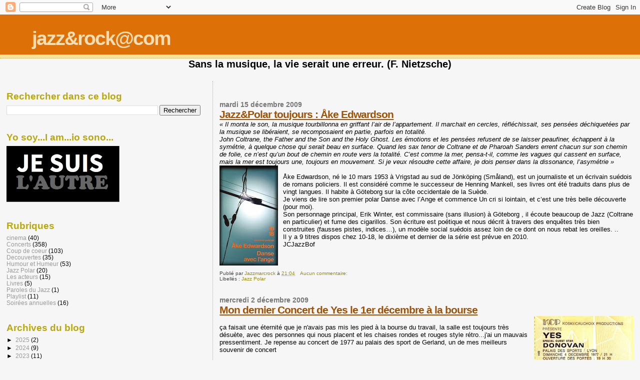

--- FILE ---
content_type: text/html; charset=UTF-8
request_url: https://jazznrockcommunay.blogspot.com/2009/12/
body_size: 14814
content:
<!DOCTYPE html>
<html dir='ltr'>
<head>
<link href='https://www.blogger.com/static/v1/widgets/55013136-widget_css_bundle.css' rel='stylesheet' type='text/css'/>
<meta content='text/html; charset=UTF-8' http-equiv='Content-Type'/>
<meta content='blogger' name='generator'/>
<link href='https://jazznrockcommunay.blogspot.com/favicon.ico' rel='icon' type='image/x-icon'/>
<link href='http://jazznrockcommunay.blogspot.com/2009/12/' rel='canonical'/>
<link rel="alternate" type="application/atom+xml" title="jazz&amp;rock@com - Atom" href="https://jazznrockcommunay.blogspot.com/feeds/posts/default" />
<link rel="alternate" type="application/rss+xml" title="jazz&amp;rock@com - RSS" href="https://jazznrockcommunay.blogspot.com/feeds/posts/default?alt=rss" />
<link rel="service.post" type="application/atom+xml" title="jazz&amp;rock@com - Atom" href="https://www.blogger.com/feeds/6361432941580259369/posts/default" />
<!--Can't find substitution for tag [blog.ieCssRetrofitLinks]-->
<meta content='http://jazznrockcommunay.blogspot.com/2009/12/' property='og:url'/>
<meta content='jazz&amp;rock@com' property='og:title'/>
<meta content='' property='og:description'/>
<title>jazz&amp;rock@com: décembre 2009</title>
<style id='page-skin-1' type='text/css'><!--
/*
* Blogger Template Style
*
* Sand Dollar
* by Jason Sutter
* Updated by Blogger Team
*/
body {
margin:0px;
padding:0px;
background:#f6f6f6;
color:#000000;
font-size: small;
}
#outer-wrapper {
font:normal normal 100% 'Trebuchet MS',Trebuchet,Verdana,Sans-Serif;
}
a {
color:#DE7008;
}
a:hover {
color:#9E5205;
}
a img {
border-width: 0;
}
#content-wrapper {
padding-top: 0;
padding-right: 1em;
padding-bottom: 0;
padding-left: 1em;
}
@media all  {
div#main {
float:right;
width:66%;
padding-top:30px;
padding-right:0;
padding-bottom:10px;
padding-left:1em;
border-left:dotted 1px #e0ad12;
word-wrap: break-word; /* fix for long text breaking sidebar float in IE */
overflow: hidden;     /* fix for long non-text content breaking IE sidebar float */
}
div#sidebar {
margin-top:20px;
margin-right:0px;
margin-bottom:0px;
margin-left:0;
padding:0px;
text-align:left;
float: left;
width: 31%;
word-wrap: break-word; /* fix for long text breaking sidebar float in IE */
overflow: hidden;     /* fix for long non-text content breaking IE sidebar float */
}
}
@media handheld  {
div#main {
float:none;
width:90%;
}
div#sidebar {
padding-top:30px;
padding-right:7%;
padding-bottom:10px;
padding-left:3%;
}
}
#header {
padding-top:0px;
padding-right:0px;
padding-bottom:0px;
padding-left:0px;
margin-top:0px;
margin-right:0px;
margin-bottom:0px;
margin-left:0px;
border-bottom:dotted 1px #e0ad12;
background:#F5E39e;
}
h1 a:link  {
text-decoration:none;
color:#F5DEB3
}
h1 a:visited  {
text-decoration:none;
color:#F5DEB3
}
h1,h2,h3 {
margin: 0;
}
h1 {
padding-top:25px;
padding-right:0px;
padding-bottom:10px;
padding-left:5%;
color:#F5DEB3;
background:#DE7008;
font:normal bold 300% Verdana,Sans-Serif;
letter-spacing:-2px;
}
h3.post-title {
color:#9E5205;
font:normal bold 160% Verdana,Sans-Serif;
letter-spacing:-1px;
}
h3.post-title a,
h3.post-title a:visited {
color: #9E5205;
}
h2.date-header  {
margin-top:10px;
margin-right:0px;
margin-bottom:0px;
margin-left:0px;
color:#777777;
font: normal bold 105% 'Trebuchet MS',Trebuchet,Verdana,Sans-serif;
}
h4 {
color:#aa0033;
}
#sidebar h2 {
color:#B8A80D;
margin:0px;
padding:0px;
font:normal bold 150% Verdana,Sans-serif;
}
#sidebar .widget {
margin-top:0px;
margin-right:0px;
margin-bottom:33px;
margin-left:0px;
padding-top:0px;
padding-right:0px;
padding-bottom:0px;
padding-left:0px;
font-size:95%;
}
#sidebar ul {
list-style-type:none;
padding-left: 0;
margin-top: 0;
}
#sidebar li {
margin-top:0px;
margin-right:0px;
margin-bottom:0px;
margin-left:0px;
padding-top:0px;
padding-right:0px;
padding-bottom:0px;
padding-left:0px;
list-style-type:none;
font-size:95%;
}
.description {
padding:0px;
margin-top:7px;
margin-right:12%;
margin-bottom:7px;
margin-left:5%;
color:#9E5205;
background:transparent;
font:bold 100% Verdana,Sans-Serif;
}
.post {
margin-top:0px;
margin-right:0px;
margin-bottom:30px;
margin-left:0px;
}
.post strong {
color:#000000;
font-weight:bold;
}
pre,code {
color:#999999;
}
strike {
color:#999999;
}
.post-footer  {
padding:0px;
margin:0px;
color:#444444;
font-size:80%;
}
.post-footer a {
border:none;
color:#968a0a;
text-decoration:none;
}
.post-footer a:hover {
text-decoration:underline;
}
#comments {
padding:0px;
font-size:110%;
font-weight:bold;
}
.comment-author {
margin-top: 10px;
}
.comment-body {
font-size:100%;
font-weight:normal;
color:black;
}
.comment-footer {
padding-bottom:20px;
color:#444444;
font-size:80%;
font-weight:normal;
display:inline;
margin-right:10px
}
.deleted-comment  {
font-style:italic;
color:gray;
}
.comment-link  {
margin-left:.6em;
}
.profile-textblock {
clear: both;
margin-left: 0;
}
.profile-img {
float: left;
margin-top: 0;
margin-right: 5px;
margin-bottom: 5px;
margin-left: 0;
border: 2px solid #DE7008;
}
#sidebar a:link  {
color:#999999;
text-decoration:none;
}
#sidebar a:active  {
color:#ff0000;
text-decoration:none;
}
#sidebar a:visited  {
color:sidebarlinkcolor;
text-decoration:none;
}
#sidebar a:hover {
color:#B8A80D;
text-decoration:none;
}
.feed-links {
clear: both;
line-height: 2.5em;
}
#blog-pager-newer-link {
float: left;
}
#blog-pager-older-link {
float: right;
}
#blog-pager {
text-align: center;
}
.clear {
clear: both;
}
.widget-content {
margin-top: 0.5em;
}
/** Tweaks for layout editor preview */
body#layout #outer-wrapper {
margin-top: 0;
}
body#layout #main,
body#layout #sidebar {
margin-top: 10px;
padding-top: 0;
}

--></style>
<script type='text/javascript'>
        (function(i,s,o,g,r,a,m){i['GoogleAnalyticsObject']=r;i[r]=i[r]||function(){
        (i[r].q=i[r].q||[]).push(arguments)},i[r].l=1*new Date();a=s.createElement(o),
        m=s.getElementsByTagName(o)[0];a.async=1;a.src=g;m.parentNode.insertBefore(a,m)
        })(window,document,'script','https://www.google-analytics.com/analytics.js','ga');
        ga('create', 'UA-22208468-1', 'auto', 'blogger');
        ga('blogger.send', 'pageview');
      </script>
<link href='https://www.blogger.com/dyn-css/authorization.css?targetBlogID=6361432941580259369&amp;zx=a1e8d0fb-2b5b-427f-bc13-310c8a151344' media='none' onload='if(media!=&#39;all&#39;)media=&#39;all&#39;' rel='stylesheet'/><noscript><link href='https://www.blogger.com/dyn-css/authorization.css?targetBlogID=6361432941580259369&amp;zx=a1e8d0fb-2b5b-427f-bc13-310c8a151344' rel='stylesheet'/></noscript>
<meta name='google-adsense-platform-account' content='ca-host-pub-1556223355139109'/>
<meta name='google-adsense-platform-domain' content='blogspot.com'/>

</head>
<body>
<div class='navbar section' id='navbar'><div class='widget Navbar' data-version='1' id='Navbar1'><script type="text/javascript">
    function setAttributeOnload(object, attribute, val) {
      if(window.addEventListener) {
        window.addEventListener('load',
          function(){ object[attribute] = val; }, false);
      } else {
        window.attachEvent('onload', function(){ object[attribute] = val; });
      }
    }
  </script>
<div id="navbar-iframe-container"></div>
<script type="text/javascript" src="https://apis.google.com/js/platform.js"></script>
<script type="text/javascript">
      gapi.load("gapi.iframes:gapi.iframes.style.bubble", function() {
        if (gapi.iframes && gapi.iframes.getContext) {
          gapi.iframes.getContext().openChild({
              url: 'https://www.blogger.com/navbar/6361432941580259369?origin\x3dhttps://jazznrockcommunay.blogspot.com',
              where: document.getElementById("navbar-iframe-container"),
              id: "navbar-iframe"
          });
        }
      });
    </script><script type="text/javascript">
(function() {
var script = document.createElement('script');
script.type = 'text/javascript';
script.src = '//pagead2.googlesyndication.com/pagead/js/google_top_exp.js';
var head = document.getElementsByTagName('head')[0];
if (head) {
head.appendChild(script);
}})();
</script>
</div></div>
<div id='outer-wrapper'><div id='wrap2'>
<!-- skip links for text browsers -->
<span id='skiplinks' style='display:none;'>
<a href='#main'>skip to main </a> |
      <a href='#sidebar'>skip to sidebar</a>
</span>
<div id='header-wrapper'>
<div class='header section' id='header'><div class='widget Header' data-version='1' id='Header1'>
<div id='header-inner'>
<div class='titlewrapper'>
<h1 class='title'>
<a href='https://jazznrockcommunay.blogspot.com/'>
jazz&amp;rock@com
</a>
</h1>
</div>
<div class='descriptionwrapper'>
<p class='description'><span>
</span></p>
</div>
</div>
</div></div>
</div>
<div id='content-wrapper'>
<div id='crosscol-wrapper' style='text-align:center'>
<div class='crosscol section' id='crosscol'><div class='widget Text' data-version='1' id='Text1'>
<h2 class='title'>Sans la musique, la vie serait une erreur. (F. Nietzsche)</h2>
<div class='widget-content'>
<span style="font-weight: bold;">   </span><br />
</div>
<div class='clear'></div>
</div></div>
</div>
<div id='main-wrapper'>
<div class='main section' id='main'><div class='widget Blog' data-version='1' id='Blog1'>
<div class='blog-posts hfeed'>

          <div class="date-outer">
        
<h2 class='date-header'><span>mardi 15 décembre 2009</span></h2>

          <div class="date-posts">
        
<div class='post-outer'>
<div class='post hentry uncustomized-post-template' itemprop='blogPost' itemscope='itemscope' itemtype='http://schema.org/BlogPosting'>
<meta content='https://blogger.googleusercontent.com/img/b/R29vZ2xl/AVvXsEj5cUdcRmcY58lvPBjvi52lHJmRFB-ewh3yepbTBh4U5V0hmcQM7ZAtr3ugnaMDAihUSj4JGPwo_u8d0O4AuGsVgft7t_iVxNliKXaqVZUKBmtNQxWu2ZmdUF3v42uTDFUEHafg4m_t7M-3/s200/1209_danse_avec_l_ange+.jpg' itemprop='image_url'/>
<meta content='6361432941580259369' itemprop='blogId'/>
<meta content='1526333775087007004' itemprop='postId'/>
<a name='1526333775087007004'></a>
<h3 class='post-title entry-title' itemprop='name'>
<a href='https://jazznrockcommunay.blogspot.com/2009/12/jazz-toujours-ake-edwardson.html'>Jazz&Polar toujours : Åke Edwardson</a>
</h3>
<div class='post-header'>
<div class='post-header-line-1'></div>
</div>
<div class='post-body entry-content' id='post-body-1526333775087007004' itemprop='description articleBody'>
<span style="font-style:italic;">&#171; Il monta le son, la musique tourbillonna en griffant l&#8217;air de l&#8217;appartement. Il marchait en cercles, réfléchissait, ses pensées déchiquetées par la musique se libéraient, se recomposaient en partie, parfois en totalité.<br />John Coltrane, the Father and the Son and the Holy Ghost. Les émotions et les pensées refusent de se laisser peaufiner, échappent à la symétrie, à quelque chose qui serait beau en surface. Quand les sax tenor de Coltrane et de Pharoah Sanders errent chacun sur son chemin de folie, ce n&#8217;est qu&#8217;un bout de chemin en route vers la totalité. C&#8217;est comme la mer, pensa-t-il, comme les vagues qui cassent en surface, mais la mer est toujours une, toujours en mouvement. Si je veux résoudre  cette affaire, je dois penser dans la dissonance, l&#8217;asymétrie &#187;</span> <br /><a href="https://blogger.googleusercontent.com/img/b/R29vZ2xl/AVvXsEj5cUdcRmcY58lvPBjvi52lHJmRFB-ewh3yepbTBh4U5V0hmcQM7ZAtr3ugnaMDAihUSj4JGPwo_u8d0O4AuGsVgft7t_iVxNliKXaqVZUKBmtNQxWu2ZmdUF3v42uTDFUEHafg4m_t7M-3/s1600-h/1209_danse_avec_l_ange+.jpg" onblur="try {parent.deselectBloggerImageGracefully();} catch(e) {}"><img alt="" border="0" id="BLOGGER_PHOTO_ID_5415557291770755682" src="https://blogger.googleusercontent.com/img/b/R29vZ2xl/AVvXsEj5cUdcRmcY58lvPBjvi52lHJmRFB-ewh3yepbTBh4U5V0hmcQM7ZAtr3ugnaMDAihUSj4JGPwo_u8d0O4AuGsVgft7t_iVxNliKXaqVZUKBmtNQxWu2ZmdUF3v42uTDFUEHafg4m_t7M-3/s200/1209_danse_avec_l_ange+.jpg" style="float:left; margin:0 10px 10px 0;cursor:pointer; cursor:hand;width: 117px; height: 200px;" /></a><br />Åke Edwardson, né le 10 mars 1953 à Vrigstad au sud de Jönköping (Småland), est un journaliste et un écrivain suédois de romans policiers. Il est considéré comme le successeur de Henning Mankell, ses livres ont été traduits dans plus de vingt langues. Il habite à Göteborg sur la côte occidentale de la Suède.<br />Je viens de lire son premier polar  Danse avec l&#8217;Ange et commence Un cri si lointain, et c&#8217;est une très  belle découverte (pour moi).<br />Son personnage principal, Erik Winter, est commissaire (sans illusion) à Göteborg , il écoute beaucoup de Jazz (Coltrane en particulier) et fume des cigarillos. Son écriture est poétique et  nous décrit à travers des enquêtes très bien construites (fausses pistes, indices&#8230;), un modèle social suédois assez loin de ce dont on nous rebat les oreilles. ..<br />Il y a 9 titres dispos chez 10-18, le dixième et dernier de la série est prévue en 2010.<br />JCJazzBof
<div style='clear: both;'></div>
</div>
<div class='post-footer'>
<div class='post-footer-line post-footer-line-1'>
<span class='post-author vcard'>
Publié par
<span class='fn' itemprop='author' itemscope='itemscope' itemtype='http://schema.org/Person'>
<meta content='https://www.blogger.com/profile/12487512225832948496' itemprop='url'/>
<a class='g-profile' href='https://www.blogger.com/profile/12487512225832948496' rel='author' title='author profile'>
<span itemprop='name'>Jazzmarcrock</span>
</a>
</span>
</span>
<span class='post-timestamp'>
à
<meta content='http://jazznrockcommunay.blogspot.com/2009/12/jazz-toujours-ake-edwardson.html' itemprop='url'/>
<a class='timestamp-link' href='https://jazznrockcommunay.blogspot.com/2009/12/jazz-toujours-ake-edwardson.html' rel='bookmark' title='permanent link'><abbr class='published' itemprop='datePublished' title='2009-12-15T21:04:00+01:00'>21:04</abbr></a>
</span>
<span class='post-comment-link'>
<a class='comment-link' href='https://jazznrockcommunay.blogspot.com/2009/12/jazz-toujours-ake-edwardson.html#comment-form' onclick=''>
Aucun commentaire:
  </a>
</span>
<span class='post-icons'>
<span class='item-control blog-admin pid-437936429'>
<a href='https://www.blogger.com/post-edit.g?blogID=6361432941580259369&postID=1526333775087007004&from=pencil' title='Modifier l&#39;article'>
<img alt='' class='icon-action' height='18' src='https://resources.blogblog.com/img/icon18_edit_allbkg.gif' width='18'/>
</a>
</span>
</span>
<div class='post-share-buttons goog-inline-block'>
</div>
</div>
<div class='post-footer-line post-footer-line-2'>
<span class='post-labels'>
Libellés :
<a href='https://jazznrockcommunay.blogspot.com/search/label/Jazz%20Polar' rel='tag'>Jazz Polar</a>
</span>
</div>
<div class='post-footer-line post-footer-line-3'>
<span class='post-location'>
</span>
</div>
</div>
</div>
</div>

          </div></div>
        

          <div class="date-outer">
        
<h2 class='date-header'><span>mercredi 2 décembre 2009</span></h2>

          <div class="date-posts">
        
<div class='post-outer'>
<div class='post hentry uncustomized-post-template' itemprop='blogPost' itemscope='itemscope' itemtype='http://schema.org/BlogPosting'>
<meta content='https://blogger.googleusercontent.com/img/b/R29vZ2xl/AVvXsEgBhXnpr4fWzWQfbyyePGYP15XNm-7_XhRsMDsKGnoUVvDNIdlA8m211at6bVz2Jvsb9rzeAmIvs-vm3ZN3Qm6IwnT-g5hJSByfvSUvt8r0iKW4M5824p0kISms94FtTA0S4mM-1saRI_tv/s200/1109_medium_1977_yes_donovan.jpg' itemprop='image_url'/>
<meta content='6361432941580259369' itemprop='blogId'/>
<meta content='4862061796066216949' itemprop='postId'/>
<a name='4862061796066216949'></a>
<h3 class='post-title entry-title' itemprop='name'>
<a href='https://jazznrockcommunay.blogspot.com/2009/12/mon-dernier-concert-de-yes-le-1er.html'>Mon dernier Concert de Yes le 1er décembre à la bourse</a>
</h3>
<div class='post-header'>
<div class='post-header-line-1'></div>
</div>
<div class='post-body entry-content' id='post-body-4862061796066216949' itemprop='description articleBody'>
<a href="https://blogger.googleusercontent.com/img/b/R29vZ2xl/AVvXsEgBhXnpr4fWzWQfbyyePGYP15XNm-7_XhRsMDsKGnoUVvDNIdlA8m211at6bVz2Jvsb9rzeAmIvs-vm3ZN3Qm6IwnT-g5hJSByfvSUvt8r0iKW4M5824p0kISms94FtTA0S4mM-1saRI_tv/s1600-h/1109_medium_1977_yes_donovan.jpg" onblur="try {parent.deselectBloggerImageGracefully();} catch(e) {}"><img alt="" border="0" id="BLOGGER_PHOTO_ID_5410743066952608946" src="https://blogger.googleusercontent.com/img/b/R29vZ2xl/AVvXsEgBhXnpr4fWzWQfbyyePGYP15XNm-7_XhRsMDsKGnoUVvDNIdlA8m211at6bVz2Jvsb9rzeAmIvs-vm3ZN3Qm6IwnT-g5hJSByfvSUvt8r0iKW4M5824p0kISms94FtTA0S4mM-1saRI_tv/s200/1109_medium_1977_yes_donovan.jpg" style="float:right; margin:0 0 10px 10px;cursor:pointer; cursor:hand;width: 200px; height: 144px;" /></a><br />ça faisait une éternité que je n'avais pas mis les pied à la bourse du travail, la salle est toujours très désuète, avec des personnes qui nous placent et les chaises rondes et rouges style rétro...j'ai un mauvais pressentiment. Je repense au concert de 1977 au palais des sport de Gerland, un de mes meilleurs souvenir de concert<br /><br />Bon, retour 32 ans plus tard, et ça fait mal. Le début du concert est catastrophique la sono est mal réglée, ils ne sont pas vraiment synchro. Steve Howe à la guitare est un peu engourdi, au clavier Christopher Wakeman est transparent, Chris Squire à la basse fait du gros son style c'est moi le boss. Le chanteur Benoît David nous la joue gentil saltimbanque qui sautille. Je m'enfonce dans mon siège Serait ce le concert de trop ? Ils ont même saboté Onward extrait de Tormato<br />Et puis Steve Howe fait le break avec son traditionnel moment de solo à la gratte sèche c'est très bon, et le groupe revient avec un morceau de Fragile "south side of the sky" putain ça le refait ! et ça devient meilleur, on entend clairement le clavier, Steve commence à être chaud ... la nuit est à nous.<br />Le répertoire que du très vieux ;The Yes Album, Fragile, Close to the edge, Drama, et bien sur "Owner of lonely heart". <br /><a href="https://blogger.googleusercontent.com/img/b/R29vZ2xl/AVvXsEi_0oXQFcQXWohEIi7DdzvhuvOGF8nCMCIBIhy3CAmK6oZypOrcJSFrlSjmib1_5dIeCIwG8WHTg1V3fb2_BFPAs_YPMKmASzSQ81xV5j6BCTL7XrKh825_4FIM23bP0zhfLCUN0GjBGuIq/s1600-h/1109_yes_groupe_logo.jpg" onblur="try {parent.deselectBloggerImageGracefully();} catch(e) {}"><img alt="" border="0" id="BLOGGER_PHOTO_ID_5410752458334778578" src="https://blogger.googleusercontent.com/img/b/R29vZ2xl/AVvXsEi_0oXQFcQXWohEIi7DdzvhuvOGF8nCMCIBIhy3CAmK6oZypOrcJSFrlSjmib1_5dIeCIwG8WHTg1V3fb2_BFPAs_YPMKmASzSQ81xV5j6BCTL7XrKh825_4FIM23bP0zhfLCUN0GjBGuIq/s200/1109_yes_groupe_logo.jpg" style="display:block; margin:0px auto 10px; text-align:center;cursor:pointer; cursor:hand;width: 200px; height: 161px;" /></a><br />Manu m'a demandé d'être objectif, et qui aime bien châtie bien, c'est quand même mon groupe culte des années 70, mais visiblement le public est complément acquis et les fans sont sans réserve : l'amour rend sourd aussi.<br />Il fallait y être c'était mon dernier concert de Yes ..en date à quand le prochain avec le magicien Jon Anderson ?<br />A la fin du concert un type me tape à l'épaule, Jean-Marc? c'est moi Eric F. on était au lycée ensemble, ça fait plus de 30 ans que nous ne nous étions vu et étions ensemble au concert de Yes en 77,.. super soirée à Bientôt Eric.<br />JeanMarocK<br /><div style="position: relative; width: 315px; height: 40px; overflow: hidden;"><a href="http://www.jiwa.fr/track/Yes-13789/Fragile-39468/South-Side-Of-The-Sky-160329.html" style="position: absolute; left:25px;">South Side Of The Sky - Fragile - Yes</a><div style="position: absolute;"><object height="40" id="music-widget" width="315"><param name="wmode" value="transparent" /><param name="type" value="application/x-shockwave-flash" /><param name="allowScriptAccess" value="always" /><param name="movie" value="//www.jiwa.fr/res/widget/monotitle.swf?trackId=160329&amp;skin=round"><embed src="//www.jiwa.fr/res/widget/monotitle.swf?trackId=160329&amp;skin=round" wmode="transparent" type="application/x-shockwave-flash" name="music-widget" width="315" height="40" allowscriptaccess="always"></embed></object></div></div><img border="0" height="0" src="https://lh3.googleusercontent.com/blogger_img_proxy/[base64]s0-d" style="visibility:hidden;width:0px;height:0px;" width="0">
<div style='clear: both;'></div>
</div>
<div class='post-footer'>
<div class='post-footer-line post-footer-line-1'>
<span class='post-author vcard'>
Publié par
<span class='fn' itemprop='author' itemscope='itemscope' itemtype='http://schema.org/Person'>
<meta content='https://www.blogger.com/profile/12487512225832948496' itemprop='url'/>
<a class='g-profile' href='https://www.blogger.com/profile/12487512225832948496' rel='author' title='author profile'>
<span itemprop='name'>Jazzmarcrock</span>
</a>
</span>
</span>
<span class='post-timestamp'>
à
<meta content='http://jazznrockcommunay.blogspot.com/2009/12/mon-dernier-concert-de-yes-le-1er.html' itemprop='url'/>
<a class='timestamp-link' href='https://jazznrockcommunay.blogspot.com/2009/12/mon-dernier-concert-de-yes-le-1er.html' rel='bookmark' title='permanent link'><abbr class='published' itemprop='datePublished' title='2009-12-02T21:26:00+01:00'>21:26</abbr></a>
</span>
<span class='post-comment-link'>
<a class='comment-link' href='https://jazznrockcommunay.blogspot.com/2009/12/mon-dernier-concert-de-yes-le-1er.html#comment-form' onclick=''>
1&#160;commentaire:
  </a>
</span>
<span class='post-icons'>
<span class='item-control blog-admin pid-437936429'>
<a href='https://www.blogger.com/post-edit.g?blogID=6361432941580259369&postID=4862061796066216949&from=pencil' title='Modifier l&#39;article'>
<img alt='' class='icon-action' height='18' src='https://resources.blogblog.com/img/icon18_edit_allbkg.gif' width='18'/>
</a>
</span>
</span>
<div class='post-share-buttons goog-inline-block'>
</div>
</div>
<div class='post-footer-line post-footer-line-2'>
<span class='post-labels'>
Libellés :
<a href='https://jazznrockcommunay.blogspot.com/search/label/Concerts' rel='tag'>Concerts</a>
</span>
</div>
<div class='post-footer-line post-footer-line-3'>
<span class='post-location'>
</span>
</div>
</div>
</div>
</div>
<div class='post-outer'>
<div class='post hentry uncustomized-post-template' itemprop='blogPost' itemscope='itemscope' itemtype='http://schema.org/BlogPosting'>
<meta content='https://blogger.googleusercontent.com/img/b/R29vZ2xl/AVvXsEjpxWaFENuQQ8P2D0IzyhOE6UTkOBukK8DtyIDlRJe2v3vC4gpUJJK93IloMI4rzQtwOTmGrk3f0bGjaiZ8gLeKxdrVQI4YS5DarLNmWCwC7Myl6Fbn-Dq6tCgZ7wLsDfsRYFcJ6q-5hjh6/s200/1109_Tony_Levin_1982.jpg' itemprop='image_url'/>
<meta content='6361432941580259369' itemprop='blogId'/>
<meta content='1180080077739029950' itemprop='postId'/>
<a name='1180080077739029950'></a>
<h3 class='post-title entry-title' itemprop='name'>
<a href='https://jazznrockcommunay.blogspot.com/2009/12/porcupine-tree-et-tony-levin-au-transbo.html'>Porcupine Tree et Tony Levin au Transbo le 26 novembre</a>
</h3>
<div class='post-header'>
<div class='post-header-line-1'></div>
</div>
<div class='post-body entry-content' id='post-body-1180080077739029950' itemprop='description articleBody'>
<a href="https://blogger.googleusercontent.com/img/b/R29vZ2xl/AVvXsEjpxWaFENuQQ8P2D0IzyhOE6UTkOBukK8DtyIDlRJe2v3vC4gpUJJK93IloMI4rzQtwOTmGrk3f0bGjaiZ8gLeKxdrVQI4YS5DarLNmWCwC7Myl6Fbn-Dq6tCgZ7wLsDfsRYFcJ6q-5hjh6/s1600-h/1109_Tony_Levin_1982.jpg" onblur="try {parent.deselectBloggerImageGracefully();} catch(e) {}"><img alt="" border="0" id="BLOGGER_PHOTO_ID_5410735887604010450" src="https://blogger.googleusercontent.com/img/b/R29vZ2xl/AVvXsEjpxWaFENuQQ8P2D0IzyhOE6UTkOBukK8DtyIDlRJe2v3vC4gpUJJK93IloMI4rzQtwOTmGrk3f0bGjaiZ8gLeKxdrVQI4YS5DarLNmWCwC7Myl6Fbn-Dq6tCgZ7wLsDfsRYFcJ6q-5hjh6/s200/1109_Tony_Levin_1982.jpg" style="float:right; margin:0 0 10px 10px;cursor:pointer; cursor:hand;width: 135px; height: 200px;" /></a><br />  <span style="font-weight:bold;">TONY LEVIN</span> m'a serré la main ! Sans dec ! C'était hier soir, au Transbo. Quelle ne fut pas ma surprise, arrivé en retard, de réaliser que le type rasé et moustachu qui assurait la 1ère partie de Porcupine Tree, c'était Tony Levin himself, avec son nouveau groupe "Stickmen" (Michaël Bernier Chapman, stick and vocals / Pat Mastelotto , drums).A l'issue du dernier morceau ("Elephant's talk"), Tony annonce qu'il va dédicacer après le concert.<br />Je salue mon ami Michel (qui m'annonce que j'ai raté une reprise de "Red" de<br />King Crimson) et cours à la dédicace. Tony, décontracté, au milieu de 5-6<br />pékins. J'achète son dernier opus (10 euros)et m'avance vers lui. Dans mon<br />meilleur anglais, je dis : "I'm so sorry. I was late and I just heard your two<br />last tunes".Puis j'embraye, je lui explique que je l'ai vu plusieurs fois jouer<br />avec Peter Gabriel et même King Crimson. Que j'ai un disque live de lui avec son groupe enregistré à Woodstock (U.S.A.). Il me répond qu'il ne voit pas lequel. J'explique, celui où il reprend du Crimson, du Peter Gab et des morceaux persos. Là ,il a l'air de mieux situer.<br />Puis je conclus en lui disant : "I will tell a friend who is music player I<br />met you ( je pensais au bassiste qui enseigne la musique dans mon bahut). He<br />will be very astonished ! (j'avais mobilisé toutes mes connaissances en anglais)".ET là, il me tend la main en ajoutant "you're very kind ! Thank you !". Mon taux d'adrénaline a explosé. A l'heure qu'il est, je ne me suis pas encore remis.Je suis Levinement heureux<br />Et puis <span style="font-weight:bold;">PORCUPINE TREE</span><br /><a href="https://blogger.googleusercontent.com/img/b/R29vZ2xl/AVvXsEgTQKs3RqXtt5KMhuqCqNp3ESToPnrclrtqE7rgYxs_LO4IsUrh5uSCov5r5slNSyzPwE4fMwSEKuCaolnjyb4nmxy3j82K5ntxZDAcc4TjuEnybwwoDEa4to9Rh8O0BIK6FoLWvBR5lJa2/s1600-h/1109_porcupine-tree-03-58331.jpg" onblur="try {parent.deselectBloggerImageGracefully();} catch(e) {}"><img alt="" border="0" id="BLOGGER_PHOTO_ID_5410732630094738178" src="https://blogger.googleusercontent.com/img/b/R29vZ2xl/AVvXsEgTQKs3RqXtt5KMhuqCqNp3ESToPnrclrtqE7rgYxs_LO4IsUrh5uSCov5r5slNSyzPwE4fMwSEKuCaolnjyb4nmxy3j82K5ntxZDAcc4TjuEnybwwoDEa4to9Rh8O0BIK6FoLWvBR5lJa2/s200/1109_porcupine-tree-03-58331.jpg" style="float:right; margin:0 0 10px 10px;cursor:pointer; cursor:hand;width: 134px; height: 200px;" /></a> C'était fort. Dans tous les sens du terme : la technique musicale, les décibels, l'illustration visuelle du concert.Sur scène, en plus de Steven Wilson (mince, cheveux longs, l'air grand étudiant), officient quatre autres musicos (basse,<br />guitare, claviers- Richard Barbieri- et batterie - Gavin Harrison).<br />En première partie, ils jouent tout le premier CD du dernier opus , "The incident", donc le morceau eponyme (environ une heure), avec une alternance de pièces mélodiques et d'autres très noisy.<br />Puis, après un entracte minuté de dix minutes (compte à rebours affiché sur l'écran scénique), ils reprennent avec un florilège de morceaux de leur abondante discographie (entre autres, "Fear of a blank planet" et "In absentia"): là, ça tape plus fort encore (métalprog comme dit Michel),ça flashe un max. Je ne connais que deux ou trois titres , donc je suis moins dedans.<br /> Apothéose du rappel (un truc d'In absentia, encore).La seconde partie a duré une heure.On sort lentement (la salle était pleine comme un oeuf). C'est bon de respirer l'air frais après celui saturé de sueur et de respiration du Transbo.<br /><br />Francois    HQSMTL (L'homme qui serra la main de Tony Levin)<br /><object height="220" width="180"><param name="movie" value="//www.deezer.com/embed/player?pid=35224402&amp;ap=0&amp;ln=fr"></param><param name="allowFullScreen" value="true"></param><param name="allowscriptaccess" value="always"></param><embed src="//www.deezer.com/embed/player?pid=35224402&amp;ap=0&amp;ln=fr" type="application/x-shockwave-flash" allowscriptaccess="always" allowfullscreen="true" width="180" height="220"></embed></object><div id="dz_ref" style="font:9px Arial">D&eacute;couvrez la playlist <a href="http://www.deezer.com/fr/music/playlist/porcupine tree -35224402" target="_blank">porcupine tree </a> avec <a href="http://www.deezer.com/fr/music/porcupine-tree" target="_blank">Porcupine Tree</a></div>
<div style='clear: both;'></div>
</div>
<div class='post-footer'>
<div class='post-footer-line post-footer-line-1'>
<span class='post-author vcard'>
Publié par
<span class='fn' itemprop='author' itemscope='itemscope' itemtype='http://schema.org/Person'>
<meta content='https://www.blogger.com/profile/12487512225832948496' itemprop='url'/>
<a class='g-profile' href='https://www.blogger.com/profile/12487512225832948496' rel='author' title='author profile'>
<span itemprop='name'>Jazzmarcrock</span>
</a>
</span>
</span>
<span class='post-timestamp'>
à
<meta content='http://jazznrockcommunay.blogspot.com/2009/12/porcupine-tree-et-tony-levin-au-transbo.html' itemprop='url'/>
<a class='timestamp-link' href='https://jazznrockcommunay.blogspot.com/2009/12/porcupine-tree-et-tony-levin-au-transbo.html' rel='bookmark' title='permanent link'><abbr class='published' itemprop='datePublished' title='2009-12-02T21:02:00+01:00'>21:02</abbr></a>
</span>
<span class='post-comment-link'>
<a class='comment-link' href='https://jazznrockcommunay.blogspot.com/2009/12/porcupine-tree-et-tony-levin-au-transbo.html#comment-form' onclick=''>
Aucun commentaire:
  </a>
</span>
<span class='post-icons'>
<span class='item-control blog-admin pid-437936429'>
<a href='https://www.blogger.com/post-edit.g?blogID=6361432941580259369&postID=1180080077739029950&from=pencil' title='Modifier l&#39;article'>
<img alt='' class='icon-action' height='18' src='https://resources.blogblog.com/img/icon18_edit_allbkg.gif' width='18'/>
</a>
</span>
</span>
<div class='post-share-buttons goog-inline-block'>
</div>
</div>
<div class='post-footer-line post-footer-line-2'>
<span class='post-labels'>
Libellés :
<a href='https://jazznrockcommunay.blogspot.com/search/label/Concerts' rel='tag'>Concerts</a>
</span>
</div>
<div class='post-footer-line post-footer-line-3'>
<span class='post-location'>
</span>
</div>
</div>
</div>
</div>

        </div></div>
      
</div>
<div class='blog-pager' id='blog-pager'>
<span id='blog-pager-newer-link'>
<a class='blog-pager-newer-link' href='https://jazznrockcommunay.blogspot.com/search?updated-max=2010-08-29T22:32:00%2B02:00&amp;max-results=10&amp;reverse-paginate=true' id='Blog1_blog-pager-newer-link' title='Articles plus récents'>Articles plus récents</a>
</span>
<span id='blog-pager-older-link'>
<a class='blog-pager-older-link' href='https://jazznrockcommunay.blogspot.com/search?updated-max=2009-12-02T21:02:00%2B01:00&amp;max-results=10' id='Blog1_blog-pager-older-link' title='Articles plus anciens'>Articles plus anciens</a>
</span>
<a class='home-link' href='https://jazznrockcommunay.blogspot.com/'>Accueil</a>
</div>
<div class='clear'></div>
<div class='blog-feeds'>
<div class='feed-links'>
Inscription à :
<a class='feed-link' href='https://jazznrockcommunay.blogspot.com/feeds/posts/default' target='_blank' type='application/atom+xml'>Commentaires (Atom)</a>
</div>
</div>
</div></div>
</div>
<div id='sidebar-wrapper'>
<div class='sidebar section' id='sidebar'><div class='widget BlogSearch' data-version='1' id='BlogSearch1'>
<h2 class='title'>Rechercher dans ce blog</h2>
<div class='widget-content'>
<div id='BlogSearch1_form'>
<form action='https://jazznrockcommunay.blogspot.com/search' class='gsc-search-box' target='_top'>
<table cellpadding='0' cellspacing='0' class='gsc-search-box'>
<tbody>
<tr>
<td class='gsc-input'>
<input autocomplete='off' class='gsc-input' name='q' size='10' title='search' type='text' value=''/>
</td>
<td class='gsc-search-button'>
<input class='gsc-search-button' title='search' type='submit' value='Rechercher'/>
</td>
</tr>
</tbody>
</table>
</form>
</div>
</div>
<div class='clear'></div>
</div><div class='widget Image' data-version='1' id='Image1'>
<h2>Yo soy...I am...io sono...</h2>
<div class='widget-content'>
<a href='http://jazznrockcommunay.blogspot.fr/2015/09/je-suis-lautre.html'>
<img alt='Yo soy...I am...io sono...' height='113' id='Image1_img' src='https://blogger.googleusercontent.com/img/b/R29vZ2xl/AVvXsEjtcCV-c6TCCWHMI1G1SKY8CiGhx-1VqHZxZOtUKhM1dfMvaErgyBBT41yAD-m_pBK4r-nihnQQ7QSLUWt2Jz2sYY_ug4K6N78_Olw7-vmDKLdGfbzUQaF32X9W1dO0mbfaRGbjEHe8CFcO/s227/Je_suis_l_autre+.jpg' width='227'/>
</a>
<br/>
</div>
<div class='clear'></div>
</div><div class='widget Label' data-version='1' id='Label1'>
<h2>Rubriques</h2>
<div class='widget-content list-label-widget-content'>
<ul>
<li>
<a dir='ltr' href='https://jazznrockcommunay.blogspot.com/search/label/cinema'>cinema</a>
<span dir='ltr'>(40)</span>
</li>
<li>
<a dir='ltr' href='https://jazznrockcommunay.blogspot.com/search/label/Concerts'>Concerts</a>
<span dir='ltr'>(358)</span>
</li>
<li>
<a dir='ltr' href='https://jazznrockcommunay.blogspot.com/search/label/Coup%20de%20coeur'>Coup de coeur</a>
<span dir='ltr'>(103)</span>
</li>
<li>
<a dir='ltr' href='https://jazznrockcommunay.blogspot.com/search/label/Decouvertes'>Decouvertes</a>
<span dir='ltr'>(35)</span>
</li>
<li>
<a dir='ltr' href='https://jazznrockcommunay.blogspot.com/search/label/Humour%20et%20Humeur'>Humour et Humeur</a>
<span dir='ltr'>(53)</span>
</li>
<li>
<a dir='ltr' href='https://jazznrockcommunay.blogspot.com/search/label/Jazz%20Polar'>Jazz Polar</a>
<span dir='ltr'>(20)</span>
</li>
<li>
<a dir='ltr' href='https://jazznrockcommunay.blogspot.com/search/label/Les%20acteurs'>Les acteurs</a>
<span dir='ltr'>(15)</span>
</li>
<li>
<a dir='ltr' href='https://jazznrockcommunay.blogspot.com/search/label/Livres'>Livres</a>
<span dir='ltr'>(5)</span>
</li>
<li>
<a dir='ltr' href='https://jazznrockcommunay.blogspot.com/search/label/Paroles%20du%20Jazz'>Paroles du Jazz</a>
<span dir='ltr'>(1)</span>
</li>
<li>
<a dir='ltr' href='https://jazznrockcommunay.blogspot.com/search/label/Playlist'>Playlist</a>
<span dir='ltr'>(11)</span>
</li>
<li>
<a dir='ltr' href='https://jazznrockcommunay.blogspot.com/search/label/Soir%C3%A9es%20annuelles'>Soirées annuelles</a>
<span dir='ltr'>(16)</span>
</li>
</ul>
<div class='clear'></div>
</div>
</div><div class='widget BlogArchive' data-version='1' id='BlogArchive1'>
<h2>Archives du blog</h2>
<div class='widget-content'>
<div id='ArchiveList'>
<div id='BlogArchive1_ArchiveList'>
<ul class='hierarchy'>
<li class='archivedate collapsed'>
<a class='toggle' href='javascript:void(0)'>
<span class='zippy'>

        &#9658;&#160;
      
</span>
</a>
<a class='post-count-link' href='https://jazznrockcommunay.blogspot.com/2025/'>
2025
</a>
<span class='post-count' dir='ltr'>(2)</span>
<ul class='hierarchy'>
<li class='archivedate collapsed'>
<a class='toggle' href='javascript:void(0)'>
<span class='zippy'>

        &#9658;&#160;
      
</span>
</a>
<a class='post-count-link' href='https://jazznrockcommunay.blogspot.com/2025/09/'>
septembre
</a>
<span class='post-count' dir='ltr'>(2)</span>
</li>
</ul>
</li>
</ul>
<ul class='hierarchy'>
<li class='archivedate collapsed'>
<a class='toggle' href='javascript:void(0)'>
<span class='zippy'>

        &#9658;&#160;
      
</span>
</a>
<a class='post-count-link' href='https://jazznrockcommunay.blogspot.com/2024/'>
2024
</a>
<span class='post-count' dir='ltr'>(9)</span>
<ul class='hierarchy'>
<li class='archivedate collapsed'>
<a class='toggle' href='javascript:void(0)'>
<span class='zippy'>

        &#9658;&#160;
      
</span>
</a>
<a class='post-count-link' href='https://jazznrockcommunay.blogspot.com/2024/11/'>
novembre
</a>
<span class='post-count' dir='ltr'>(1)</span>
</li>
</ul>
<ul class='hierarchy'>
<li class='archivedate collapsed'>
<a class='toggle' href='javascript:void(0)'>
<span class='zippy'>

        &#9658;&#160;
      
</span>
</a>
<a class='post-count-link' href='https://jazznrockcommunay.blogspot.com/2024/07/'>
juillet
</a>
<span class='post-count' dir='ltr'>(5)</span>
</li>
</ul>
<ul class='hierarchy'>
<li class='archivedate collapsed'>
<a class='toggle' href='javascript:void(0)'>
<span class='zippy'>

        &#9658;&#160;
      
</span>
</a>
<a class='post-count-link' href='https://jazznrockcommunay.blogspot.com/2024/06/'>
juin
</a>
<span class='post-count' dir='ltr'>(2)</span>
</li>
</ul>
<ul class='hierarchy'>
<li class='archivedate collapsed'>
<a class='toggle' href='javascript:void(0)'>
<span class='zippy'>

        &#9658;&#160;
      
</span>
</a>
<a class='post-count-link' href='https://jazznrockcommunay.blogspot.com/2024/02/'>
février
</a>
<span class='post-count' dir='ltr'>(1)</span>
</li>
</ul>
</li>
</ul>
<ul class='hierarchy'>
<li class='archivedate collapsed'>
<a class='toggle' href='javascript:void(0)'>
<span class='zippy'>

        &#9658;&#160;
      
</span>
</a>
<a class='post-count-link' href='https://jazznrockcommunay.blogspot.com/2023/'>
2023
</a>
<span class='post-count' dir='ltr'>(11)</span>
<ul class='hierarchy'>
<li class='archivedate collapsed'>
<a class='toggle' href='javascript:void(0)'>
<span class='zippy'>

        &#9658;&#160;
      
</span>
</a>
<a class='post-count-link' href='https://jazznrockcommunay.blogspot.com/2023/10/'>
octobre
</a>
<span class='post-count' dir='ltr'>(2)</span>
</li>
</ul>
<ul class='hierarchy'>
<li class='archivedate collapsed'>
<a class='toggle' href='javascript:void(0)'>
<span class='zippy'>

        &#9658;&#160;
      
</span>
</a>
<a class='post-count-link' href='https://jazznrockcommunay.blogspot.com/2023/07/'>
juillet
</a>
<span class='post-count' dir='ltr'>(4)</span>
</li>
</ul>
<ul class='hierarchy'>
<li class='archivedate collapsed'>
<a class='toggle' href='javascript:void(0)'>
<span class='zippy'>

        &#9658;&#160;
      
</span>
</a>
<a class='post-count-link' href='https://jazznrockcommunay.blogspot.com/2023/05/'>
mai
</a>
<span class='post-count' dir='ltr'>(1)</span>
</li>
</ul>
<ul class='hierarchy'>
<li class='archivedate collapsed'>
<a class='toggle' href='javascript:void(0)'>
<span class='zippy'>

        &#9658;&#160;
      
</span>
</a>
<a class='post-count-link' href='https://jazznrockcommunay.blogspot.com/2023/04/'>
avril
</a>
<span class='post-count' dir='ltr'>(2)</span>
</li>
</ul>
<ul class='hierarchy'>
<li class='archivedate collapsed'>
<a class='toggle' href='javascript:void(0)'>
<span class='zippy'>

        &#9658;&#160;
      
</span>
</a>
<a class='post-count-link' href='https://jazznrockcommunay.blogspot.com/2023/01/'>
janvier
</a>
<span class='post-count' dir='ltr'>(2)</span>
</li>
</ul>
</li>
</ul>
<ul class='hierarchy'>
<li class='archivedate collapsed'>
<a class='toggle' href='javascript:void(0)'>
<span class='zippy'>

        &#9658;&#160;
      
</span>
</a>
<a class='post-count-link' href='https://jazznrockcommunay.blogspot.com/2022/'>
2022
</a>
<span class='post-count' dir='ltr'>(5)</span>
<ul class='hierarchy'>
<li class='archivedate collapsed'>
<a class='toggle' href='javascript:void(0)'>
<span class='zippy'>

        &#9658;&#160;
      
</span>
</a>
<a class='post-count-link' href='https://jazznrockcommunay.blogspot.com/2022/07/'>
juillet
</a>
<span class='post-count' dir='ltr'>(5)</span>
</li>
</ul>
</li>
</ul>
<ul class='hierarchy'>
<li class='archivedate collapsed'>
<a class='toggle' href='javascript:void(0)'>
<span class='zippy'>

        &#9658;&#160;
      
</span>
</a>
<a class='post-count-link' href='https://jazznrockcommunay.blogspot.com/2021/'>
2021
</a>
<span class='post-count' dir='ltr'>(5)</span>
<ul class='hierarchy'>
<li class='archivedate collapsed'>
<a class='toggle' href='javascript:void(0)'>
<span class='zippy'>

        &#9658;&#160;
      
</span>
</a>
<a class='post-count-link' href='https://jazznrockcommunay.blogspot.com/2021/10/'>
octobre
</a>
<span class='post-count' dir='ltr'>(1)</span>
</li>
</ul>
<ul class='hierarchy'>
<li class='archivedate collapsed'>
<a class='toggle' href='javascript:void(0)'>
<span class='zippy'>

        &#9658;&#160;
      
</span>
</a>
<a class='post-count-link' href='https://jazznrockcommunay.blogspot.com/2021/07/'>
juillet
</a>
<span class='post-count' dir='ltr'>(1)</span>
</li>
</ul>
<ul class='hierarchy'>
<li class='archivedate collapsed'>
<a class='toggle' href='javascript:void(0)'>
<span class='zippy'>

        &#9658;&#160;
      
</span>
</a>
<a class='post-count-link' href='https://jazznrockcommunay.blogspot.com/2021/05/'>
mai
</a>
<span class='post-count' dir='ltr'>(1)</span>
</li>
</ul>
<ul class='hierarchy'>
<li class='archivedate collapsed'>
<a class='toggle' href='javascript:void(0)'>
<span class='zippy'>

        &#9658;&#160;
      
</span>
</a>
<a class='post-count-link' href='https://jazznrockcommunay.blogspot.com/2021/04/'>
avril
</a>
<span class='post-count' dir='ltr'>(1)</span>
</li>
</ul>
<ul class='hierarchy'>
<li class='archivedate collapsed'>
<a class='toggle' href='javascript:void(0)'>
<span class='zippy'>

        &#9658;&#160;
      
</span>
</a>
<a class='post-count-link' href='https://jazznrockcommunay.blogspot.com/2021/03/'>
mars
</a>
<span class='post-count' dir='ltr'>(1)</span>
</li>
</ul>
</li>
</ul>
<ul class='hierarchy'>
<li class='archivedate collapsed'>
<a class='toggle' href='javascript:void(0)'>
<span class='zippy'>

        &#9658;&#160;
      
</span>
</a>
<a class='post-count-link' href='https://jazznrockcommunay.blogspot.com/2020/'>
2020
</a>
<span class='post-count' dir='ltr'>(14)</span>
<ul class='hierarchy'>
<li class='archivedate collapsed'>
<a class='toggle' href='javascript:void(0)'>
<span class='zippy'>

        &#9658;&#160;
      
</span>
</a>
<a class='post-count-link' href='https://jazznrockcommunay.blogspot.com/2020/10/'>
octobre
</a>
<span class='post-count' dir='ltr'>(3)</span>
</li>
</ul>
<ul class='hierarchy'>
<li class='archivedate collapsed'>
<a class='toggle' href='javascript:void(0)'>
<span class='zippy'>

        &#9658;&#160;
      
</span>
</a>
<a class='post-count-link' href='https://jazznrockcommunay.blogspot.com/2020/07/'>
juillet
</a>
<span class='post-count' dir='ltr'>(1)</span>
</li>
</ul>
<ul class='hierarchy'>
<li class='archivedate collapsed'>
<a class='toggle' href='javascript:void(0)'>
<span class='zippy'>

        &#9658;&#160;
      
</span>
</a>
<a class='post-count-link' href='https://jazznrockcommunay.blogspot.com/2020/06/'>
juin
</a>
<span class='post-count' dir='ltr'>(1)</span>
</li>
</ul>
<ul class='hierarchy'>
<li class='archivedate collapsed'>
<a class='toggle' href='javascript:void(0)'>
<span class='zippy'>

        &#9658;&#160;
      
</span>
</a>
<a class='post-count-link' href='https://jazznrockcommunay.blogspot.com/2020/05/'>
mai
</a>
<span class='post-count' dir='ltr'>(2)</span>
</li>
</ul>
<ul class='hierarchy'>
<li class='archivedate collapsed'>
<a class='toggle' href='javascript:void(0)'>
<span class='zippy'>

        &#9658;&#160;
      
</span>
</a>
<a class='post-count-link' href='https://jazznrockcommunay.blogspot.com/2020/04/'>
avril
</a>
<span class='post-count' dir='ltr'>(2)</span>
</li>
</ul>
<ul class='hierarchy'>
<li class='archivedate collapsed'>
<a class='toggle' href='javascript:void(0)'>
<span class='zippy'>

        &#9658;&#160;
      
</span>
</a>
<a class='post-count-link' href='https://jazznrockcommunay.blogspot.com/2020/03/'>
mars
</a>
<span class='post-count' dir='ltr'>(4)</span>
</li>
</ul>
<ul class='hierarchy'>
<li class='archivedate collapsed'>
<a class='toggle' href='javascript:void(0)'>
<span class='zippy'>

        &#9658;&#160;
      
</span>
</a>
<a class='post-count-link' href='https://jazznrockcommunay.blogspot.com/2020/02/'>
février
</a>
<span class='post-count' dir='ltr'>(1)</span>
</li>
</ul>
</li>
</ul>
<ul class='hierarchy'>
<li class='archivedate collapsed'>
<a class='toggle' href='javascript:void(0)'>
<span class='zippy'>

        &#9658;&#160;
      
</span>
</a>
<a class='post-count-link' href='https://jazznrockcommunay.blogspot.com/2019/'>
2019
</a>
<span class='post-count' dir='ltr'>(27)</span>
<ul class='hierarchy'>
<li class='archivedate collapsed'>
<a class='toggle' href='javascript:void(0)'>
<span class='zippy'>

        &#9658;&#160;
      
</span>
</a>
<a class='post-count-link' href='https://jazznrockcommunay.blogspot.com/2019/11/'>
novembre
</a>
<span class='post-count' dir='ltr'>(2)</span>
</li>
</ul>
<ul class='hierarchy'>
<li class='archivedate collapsed'>
<a class='toggle' href='javascript:void(0)'>
<span class='zippy'>

        &#9658;&#160;
      
</span>
</a>
<a class='post-count-link' href='https://jazznrockcommunay.blogspot.com/2019/10/'>
octobre
</a>
<span class='post-count' dir='ltr'>(1)</span>
</li>
</ul>
<ul class='hierarchy'>
<li class='archivedate collapsed'>
<a class='toggle' href='javascript:void(0)'>
<span class='zippy'>

        &#9658;&#160;
      
</span>
</a>
<a class='post-count-link' href='https://jazznrockcommunay.blogspot.com/2019/09/'>
septembre
</a>
<span class='post-count' dir='ltr'>(1)</span>
</li>
</ul>
<ul class='hierarchy'>
<li class='archivedate collapsed'>
<a class='toggle' href='javascript:void(0)'>
<span class='zippy'>

        &#9658;&#160;
      
</span>
</a>
<a class='post-count-link' href='https://jazznrockcommunay.blogspot.com/2019/08/'>
août
</a>
<span class='post-count' dir='ltr'>(5)</span>
</li>
</ul>
<ul class='hierarchy'>
<li class='archivedate collapsed'>
<a class='toggle' href='javascript:void(0)'>
<span class='zippy'>

        &#9658;&#160;
      
</span>
</a>
<a class='post-count-link' href='https://jazznrockcommunay.blogspot.com/2019/07/'>
juillet
</a>
<span class='post-count' dir='ltr'>(6)</span>
</li>
</ul>
<ul class='hierarchy'>
<li class='archivedate collapsed'>
<a class='toggle' href='javascript:void(0)'>
<span class='zippy'>

        &#9658;&#160;
      
</span>
</a>
<a class='post-count-link' href='https://jazznrockcommunay.blogspot.com/2019/06/'>
juin
</a>
<span class='post-count' dir='ltr'>(1)</span>
</li>
</ul>
<ul class='hierarchy'>
<li class='archivedate collapsed'>
<a class='toggle' href='javascript:void(0)'>
<span class='zippy'>

        &#9658;&#160;
      
</span>
</a>
<a class='post-count-link' href='https://jazznrockcommunay.blogspot.com/2019/04/'>
avril
</a>
<span class='post-count' dir='ltr'>(4)</span>
</li>
</ul>
<ul class='hierarchy'>
<li class='archivedate collapsed'>
<a class='toggle' href='javascript:void(0)'>
<span class='zippy'>

        &#9658;&#160;
      
</span>
</a>
<a class='post-count-link' href='https://jazznrockcommunay.blogspot.com/2019/03/'>
mars
</a>
<span class='post-count' dir='ltr'>(2)</span>
</li>
</ul>
<ul class='hierarchy'>
<li class='archivedate collapsed'>
<a class='toggle' href='javascript:void(0)'>
<span class='zippy'>

        &#9658;&#160;
      
</span>
</a>
<a class='post-count-link' href='https://jazznrockcommunay.blogspot.com/2019/02/'>
février
</a>
<span class='post-count' dir='ltr'>(2)</span>
</li>
</ul>
<ul class='hierarchy'>
<li class='archivedate collapsed'>
<a class='toggle' href='javascript:void(0)'>
<span class='zippy'>

        &#9658;&#160;
      
</span>
</a>
<a class='post-count-link' href='https://jazznrockcommunay.blogspot.com/2019/01/'>
janvier
</a>
<span class='post-count' dir='ltr'>(3)</span>
</li>
</ul>
</li>
</ul>
<ul class='hierarchy'>
<li class='archivedate collapsed'>
<a class='toggle' href='javascript:void(0)'>
<span class='zippy'>

        &#9658;&#160;
      
</span>
</a>
<a class='post-count-link' href='https://jazznrockcommunay.blogspot.com/2018/'>
2018
</a>
<span class='post-count' dir='ltr'>(30)</span>
<ul class='hierarchy'>
<li class='archivedate collapsed'>
<a class='toggle' href='javascript:void(0)'>
<span class='zippy'>

        &#9658;&#160;
      
</span>
</a>
<a class='post-count-link' href='https://jazznrockcommunay.blogspot.com/2018/12/'>
décembre
</a>
<span class='post-count' dir='ltr'>(5)</span>
</li>
</ul>
<ul class='hierarchy'>
<li class='archivedate collapsed'>
<a class='toggle' href='javascript:void(0)'>
<span class='zippy'>

        &#9658;&#160;
      
</span>
</a>
<a class='post-count-link' href='https://jazznrockcommunay.blogspot.com/2018/11/'>
novembre
</a>
<span class='post-count' dir='ltr'>(2)</span>
</li>
</ul>
<ul class='hierarchy'>
<li class='archivedate collapsed'>
<a class='toggle' href='javascript:void(0)'>
<span class='zippy'>

        &#9658;&#160;
      
</span>
</a>
<a class='post-count-link' href='https://jazznrockcommunay.blogspot.com/2018/10/'>
octobre
</a>
<span class='post-count' dir='ltr'>(4)</span>
</li>
</ul>
<ul class='hierarchy'>
<li class='archivedate collapsed'>
<a class='toggle' href='javascript:void(0)'>
<span class='zippy'>

        &#9658;&#160;
      
</span>
</a>
<a class='post-count-link' href='https://jazznrockcommunay.blogspot.com/2018/08/'>
août
</a>
<span class='post-count' dir='ltr'>(2)</span>
</li>
</ul>
<ul class='hierarchy'>
<li class='archivedate collapsed'>
<a class='toggle' href='javascript:void(0)'>
<span class='zippy'>

        &#9658;&#160;
      
</span>
</a>
<a class='post-count-link' href='https://jazznrockcommunay.blogspot.com/2018/07/'>
juillet
</a>
<span class='post-count' dir='ltr'>(5)</span>
</li>
</ul>
<ul class='hierarchy'>
<li class='archivedate collapsed'>
<a class='toggle' href='javascript:void(0)'>
<span class='zippy'>

        &#9658;&#160;
      
</span>
</a>
<a class='post-count-link' href='https://jazznrockcommunay.blogspot.com/2018/06/'>
juin
</a>
<span class='post-count' dir='ltr'>(1)</span>
</li>
</ul>
<ul class='hierarchy'>
<li class='archivedate collapsed'>
<a class='toggle' href='javascript:void(0)'>
<span class='zippy'>

        &#9658;&#160;
      
</span>
</a>
<a class='post-count-link' href='https://jazznrockcommunay.blogspot.com/2018/05/'>
mai
</a>
<span class='post-count' dir='ltr'>(2)</span>
</li>
</ul>
<ul class='hierarchy'>
<li class='archivedate collapsed'>
<a class='toggle' href='javascript:void(0)'>
<span class='zippy'>

        &#9658;&#160;
      
</span>
</a>
<a class='post-count-link' href='https://jazznrockcommunay.blogspot.com/2018/04/'>
avril
</a>
<span class='post-count' dir='ltr'>(1)</span>
</li>
</ul>
<ul class='hierarchy'>
<li class='archivedate collapsed'>
<a class='toggle' href='javascript:void(0)'>
<span class='zippy'>

        &#9658;&#160;
      
</span>
</a>
<a class='post-count-link' href='https://jazznrockcommunay.blogspot.com/2018/03/'>
mars
</a>
<span class='post-count' dir='ltr'>(4)</span>
</li>
</ul>
<ul class='hierarchy'>
<li class='archivedate collapsed'>
<a class='toggle' href='javascript:void(0)'>
<span class='zippy'>

        &#9658;&#160;
      
</span>
</a>
<a class='post-count-link' href='https://jazznrockcommunay.blogspot.com/2018/02/'>
février
</a>
<span class='post-count' dir='ltr'>(3)</span>
</li>
</ul>
<ul class='hierarchy'>
<li class='archivedate collapsed'>
<a class='toggle' href='javascript:void(0)'>
<span class='zippy'>

        &#9658;&#160;
      
</span>
</a>
<a class='post-count-link' href='https://jazznrockcommunay.blogspot.com/2018/01/'>
janvier
</a>
<span class='post-count' dir='ltr'>(1)</span>
</li>
</ul>
</li>
</ul>
<ul class='hierarchy'>
<li class='archivedate collapsed'>
<a class='toggle' href='javascript:void(0)'>
<span class='zippy'>

        &#9658;&#160;
      
</span>
</a>
<a class='post-count-link' href='https://jazznrockcommunay.blogspot.com/2017/'>
2017
</a>
<span class='post-count' dir='ltr'>(32)</span>
<ul class='hierarchy'>
<li class='archivedate collapsed'>
<a class='toggle' href='javascript:void(0)'>
<span class='zippy'>

        &#9658;&#160;
      
</span>
</a>
<a class='post-count-link' href='https://jazznrockcommunay.blogspot.com/2017/12/'>
décembre
</a>
<span class='post-count' dir='ltr'>(3)</span>
</li>
</ul>
<ul class='hierarchy'>
<li class='archivedate collapsed'>
<a class='toggle' href='javascript:void(0)'>
<span class='zippy'>

        &#9658;&#160;
      
</span>
</a>
<a class='post-count-link' href='https://jazznrockcommunay.blogspot.com/2017/11/'>
novembre
</a>
<span class='post-count' dir='ltr'>(2)</span>
</li>
</ul>
<ul class='hierarchy'>
<li class='archivedate collapsed'>
<a class='toggle' href='javascript:void(0)'>
<span class='zippy'>

        &#9658;&#160;
      
</span>
</a>
<a class='post-count-link' href='https://jazznrockcommunay.blogspot.com/2017/10/'>
octobre
</a>
<span class='post-count' dir='ltr'>(3)</span>
</li>
</ul>
<ul class='hierarchy'>
<li class='archivedate collapsed'>
<a class='toggle' href='javascript:void(0)'>
<span class='zippy'>

        &#9658;&#160;
      
</span>
</a>
<a class='post-count-link' href='https://jazznrockcommunay.blogspot.com/2017/08/'>
août
</a>
<span class='post-count' dir='ltr'>(5)</span>
</li>
</ul>
<ul class='hierarchy'>
<li class='archivedate collapsed'>
<a class='toggle' href='javascript:void(0)'>
<span class='zippy'>

        &#9658;&#160;
      
</span>
</a>
<a class='post-count-link' href='https://jazznrockcommunay.blogspot.com/2017/07/'>
juillet
</a>
<span class='post-count' dir='ltr'>(6)</span>
</li>
</ul>
<ul class='hierarchy'>
<li class='archivedate collapsed'>
<a class='toggle' href='javascript:void(0)'>
<span class='zippy'>

        &#9658;&#160;
      
</span>
</a>
<a class='post-count-link' href='https://jazznrockcommunay.blogspot.com/2017/06/'>
juin
</a>
<span class='post-count' dir='ltr'>(1)</span>
</li>
</ul>
<ul class='hierarchy'>
<li class='archivedate collapsed'>
<a class='toggle' href='javascript:void(0)'>
<span class='zippy'>

        &#9658;&#160;
      
</span>
</a>
<a class='post-count-link' href='https://jazznrockcommunay.blogspot.com/2017/05/'>
mai
</a>
<span class='post-count' dir='ltr'>(4)</span>
</li>
</ul>
<ul class='hierarchy'>
<li class='archivedate collapsed'>
<a class='toggle' href='javascript:void(0)'>
<span class='zippy'>

        &#9658;&#160;
      
</span>
</a>
<a class='post-count-link' href='https://jazznrockcommunay.blogspot.com/2017/04/'>
avril
</a>
<span class='post-count' dir='ltr'>(1)</span>
</li>
</ul>
<ul class='hierarchy'>
<li class='archivedate collapsed'>
<a class='toggle' href='javascript:void(0)'>
<span class='zippy'>

        &#9658;&#160;
      
</span>
</a>
<a class='post-count-link' href='https://jazznrockcommunay.blogspot.com/2017/03/'>
mars
</a>
<span class='post-count' dir='ltr'>(4)</span>
</li>
</ul>
<ul class='hierarchy'>
<li class='archivedate collapsed'>
<a class='toggle' href='javascript:void(0)'>
<span class='zippy'>

        &#9658;&#160;
      
</span>
</a>
<a class='post-count-link' href='https://jazznrockcommunay.blogspot.com/2017/02/'>
février
</a>
<span class='post-count' dir='ltr'>(2)</span>
</li>
</ul>
<ul class='hierarchy'>
<li class='archivedate collapsed'>
<a class='toggle' href='javascript:void(0)'>
<span class='zippy'>

        &#9658;&#160;
      
</span>
</a>
<a class='post-count-link' href='https://jazznrockcommunay.blogspot.com/2017/01/'>
janvier
</a>
<span class='post-count' dir='ltr'>(1)</span>
</li>
</ul>
</li>
</ul>
<ul class='hierarchy'>
<li class='archivedate collapsed'>
<a class='toggle' href='javascript:void(0)'>
<span class='zippy'>

        &#9658;&#160;
      
</span>
</a>
<a class='post-count-link' href='https://jazznrockcommunay.blogspot.com/2016/'>
2016
</a>
<span class='post-count' dir='ltr'>(50)</span>
<ul class='hierarchy'>
<li class='archivedate collapsed'>
<a class='toggle' href='javascript:void(0)'>
<span class='zippy'>

        &#9658;&#160;
      
</span>
</a>
<a class='post-count-link' href='https://jazznrockcommunay.blogspot.com/2016/12/'>
décembre
</a>
<span class='post-count' dir='ltr'>(2)</span>
</li>
</ul>
<ul class='hierarchy'>
<li class='archivedate collapsed'>
<a class='toggle' href='javascript:void(0)'>
<span class='zippy'>

        &#9658;&#160;
      
</span>
</a>
<a class='post-count-link' href='https://jazznrockcommunay.blogspot.com/2016/11/'>
novembre
</a>
<span class='post-count' dir='ltr'>(1)</span>
</li>
</ul>
<ul class='hierarchy'>
<li class='archivedate collapsed'>
<a class='toggle' href='javascript:void(0)'>
<span class='zippy'>

        &#9658;&#160;
      
</span>
</a>
<a class='post-count-link' href='https://jazznrockcommunay.blogspot.com/2016/10/'>
octobre
</a>
<span class='post-count' dir='ltr'>(6)</span>
</li>
</ul>
<ul class='hierarchy'>
<li class='archivedate collapsed'>
<a class='toggle' href='javascript:void(0)'>
<span class='zippy'>

        &#9658;&#160;
      
</span>
</a>
<a class='post-count-link' href='https://jazznrockcommunay.blogspot.com/2016/09/'>
septembre
</a>
<span class='post-count' dir='ltr'>(4)</span>
</li>
</ul>
<ul class='hierarchy'>
<li class='archivedate collapsed'>
<a class='toggle' href='javascript:void(0)'>
<span class='zippy'>

        &#9658;&#160;
      
</span>
</a>
<a class='post-count-link' href='https://jazznrockcommunay.blogspot.com/2016/07/'>
juillet
</a>
<span class='post-count' dir='ltr'>(12)</span>
</li>
</ul>
<ul class='hierarchy'>
<li class='archivedate collapsed'>
<a class='toggle' href='javascript:void(0)'>
<span class='zippy'>

        &#9658;&#160;
      
</span>
</a>
<a class='post-count-link' href='https://jazznrockcommunay.blogspot.com/2016/06/'>
juin
</a>
<span class='post-count' dir='ltr'>(3)</span>
</li>
</ul>
<ul class='hierarchy'>
<li class='archivedate collapsed'>
<a class='toggle' href='javascript:void(0)'>
<span class='zippy'>

        &#9658;&#160;
      
</span>
</a>
<a class='post-count-link' href='https://jazznrockcommunay.blogspot.com/2016/05/'>
mai
</a>
<span class='post-count' dir='ltr'>(5)</span>
</li>
</ul>
<ul class='hierarchy'>
<li class='archivedate collapsed'>
<a class='toggle' href='javascript:void(0)'>
<span class='zippy'>

        &#9658;&#160;
      
</span>
</a>
<a class='post-count-link' href='https://jazznrockcommunay.blogspot.com/2016/04/'>
avril
</a>
<span class='post-count' dir='ltr'>(2)</span>
</li>
</ul>
<ul class='hierarchy'>
<li class='archivedate collapsed'>
<a class='toggle' href='javascript:void(0)'>
<span class='zippy'>

        &#9658;&#160;
      
</span>
</a>
<a class='post-count-link' href='https://jazznrockcommunay.blogspot.com/2016/03/'>
mars
</a>
<span class='post-count' dir='ltr'>(5)</span>
</li>
</ul>
<ul class='hierarchy'>
<li class='archivedate collapsed'>
<a class='toggle' href='javascript:void(0)'>
<span class='zippy'>

        &#9658;&#160;
      
</span>
</a>
<a class='post-count-link' href='https://jazznrockcommunay.blogspot.com/2016/02/'>
février
</a>
<span class='post-count' dir='ltr'>(3)</span>
</li>
</ul>
<ul class='hierarchy'>
<li class='archivedate collapsed'>
<a class='toggle' href='javascript:void(0)'>
<span class='zippy'>

        &#9658;&#160;
      
</span>
</a>
<a class='post-count-link' href='https://jazznrockcommunay.blogspot.com/2016/01/'>
janvier
</a>
<span class='post-count' dir='ltr'>(7)</span>
</li>
</ul>
</li>
</ul>
<ul class='hierarchy'>
<li class='archivedate collapsed'>
<a class='toggle' href='javascript:void(0)'>
<span class='zippy'>

        &#9658;&#160;
      
</span>
</a>
<a class='post-count-link' href='https://jazznrockcommunay.blogspot.com/2015/'>
2015
</a>
<span class='post-count' dir='ltr'>(49)</span>
<ul class='hierarchy'>
<li class='archivedate collapsed'>
<a class='toggle' href='javascript:void(0)'>
<span class='zippy'>

        &#9658;&#160;
      
</span>
</a>
<a class='post-count-link' href='https://jazznrockcommunay.blogspot.com/2015/12/'>
décembre
</a>
<span class='post-count' dir='ltr'>(1)</span>
</li>
</ul>
<ul class='hierarchy'>
<li class='archivedate collapsed'>
<a class='toggle' href='javascript:void(0)'>
<span class='zippy'>

        &#9658;&#160;
      
</span>
</a>
<a class='post-count-link' href='https://jazznrockcommunay.blogspot.com/2015/11/'>
novembre
</a>
<span class='post-count' dir='ltr'>(3)</span>
</li>
</ul>
<ul class='hierarchy'>
<li class='archivedate collapsed'>
<a class='toggle' href='javascript:void(0)'>
<span class='zippy'>

        &#9658;&#160;
      
</span>
</a>
<a class='post-count-link' href='https://jazznrockcommunay.blogspot.com/2015/10/'>
octobre
</a>
<span class='post-count' dir='ltr'>(4)</span>
</li>
</ul>
<ul class='hierarchy'>
<li class='archivedate collapsed'>
<a class='toggle' href='javascript:void(0)'>
<span class='zippy'>

        &#9658;&#160;
      
</span>
</a>
<a class='post-count-link' href='https://jazznrockcommunay.blogspot.com/2015/09/'>
septembre
</a>
<span class='post-count' dir='ltr'>(5)</span>
</li>
</ul>
<ul class='hierarchy'>
<li class='archivedate collapsed'>
<a class='toggle' href='javascript:void(0)'>
<span class='zippy'>

        &#9658;&#160;
      
</span>
</a>
<a class='post-count-link' href='https://jazznrockcommunay.blogspot.com/2015/08/'>
août
</a>
<span class='post-count' dir='ltr'>(5)</span>
</li>
</ul>
<ul class='hierarchy'>
<li class='archivedate collapsed'>
<a class='toggle' href='javascript:void(0)'>
<span class='zippy'>

        &#9658;&#160;
      
</span>
</a>
<a class='post-count-link' href='https://jazznrockcommunay.blogspot.com/2015/07/'>
juillet
</a>
<span class='post-count' dir='ltr'>(2)</span>
</li>
</ul>
<ul class='hierarchy'>
<li class='archivedate collapsed'>
<a class='toggle' href='javascript:void(0)'>
<span class='zippy'>

        &#9658;&#160;
      
</span>
</a>
<a class='post-count-link' href='https://jazznrockcommunay.blogspot.com/2015/06/'>
juin
</a>
<span class='post-count' dir='ltr'>(9)</span>
</li>
</ul>
<ul class='hierarchy'>
<li class='archivedate collapsed'>
<a class='toggle' href='javascript:void(0)'>
<span class='zippy'>

        &#9658;&#160;
      
</span>
</a>
<a class='post-count-link' href='https://jazznrockcommunay.blogspot.com/2015/05/'>
mai
</a>
<span class='post-count' dir='ltr'>(4)</span>
</li>
</ul>
<ul class='hierarchy'>
<li class='archivedate collapsed'>
<a class='toggle' href='javascript:void(0)'>
<span class='zippy'>

        &#9658;&#160;
      
</span>
</a>
<a class='post-count-link' href='https://jazznrockcommunay.blogspot.com/2015/03/'>
mars
</a>
<span class='post-count' dir='ltr'>(7)</span>
</li>
</ul>
<ul class='hierarchy'>
<li class='archivedate collapsed'>
<a class='toggle' href='javascript:void(0)'>
<span class='zippy'>

        &#9658;&#160;
      
</span>
</a>
<a class='post-count-link' href='https://jazznrockcommunay.blogspot.com/2015/02/'>
février
</a>
<span class='post-count' dir='ltr'>(4)</span>
</li>
</ul>
<ul class='hierarchy'>
<li class='archivedate collapsed'>
<a class='toggle' href='javascript:void(0)'>
<span class='zippy'>

        &#9658;&#160;
      
</span>
</a>
<a class='post-count-link' href='https://jazznrockcommunay.blogspot.com/2015/01/'>
janvier
</a>
<span class='post-count' dir='ltr'>(5)</span>
</li>
</ul>
</li>
</ul>
<ul class='hierarchy'>
<li class='archivedate collapsed'>
<a class='toggle' href='javascript:void(0)'>
<span class='zippy'>

        &#9658;&#160;
      
</span>
</a>
<a class='post-count-link' href='https://jazznrockcommunay.blogspot.com/2014/'>
2014
</a>
<span class='post-count' dir='ltr'>(72)</span>
<ul class='hierarchy'>
<li class='archivedate collapsed'>
<a class='toggle' href='javascript:void(0)'>
<span class='zippy'>

        &#9658;&#160;
      
</span>
</a>
<a class='post-count-link' href='https://jazznrockcommunay.blogspot.com/2014/12/'>
décembre
</a>
<span class='post-count' dir='ltr'>(4)</span>
</li>
</ul>
<ul class='hierarchy'>
<li class='archivedate collapsed'>
<a class='toggle' href='javascript:void(0)'>
<span class='zippy'>

        &#9658;&#160;
      
</span>
</a>
<a class='post-count-link' href='https://jazznrockcommunay.blogspot.com/2014/11/'>
novembre
</a>
<span class='post-count' dir='ltr'>(5)</span>
</li>
</ul>
<ul class='hierarchy'>
<li class='archivedate collapsed'>
<a class='toggle' href='javascript:void(0)'>
<span class='zippy'>

        &#9658;&#160;
      
</span>
</a>
<a class='post-count-link' href='https://jazznrockcommunay.blogspot.com/2014/10/'>
octobre
</a>
<span class='post-count' dir='ltr'>(6)</span>
</li>
</ul>
<ul class='hierarchy'>
<li class='archivedate collapsed'>
<a class='toggle' href='javascript:void(0)'>
<span class='zippy'>

        &#9658;&#160;
      
</span>
</a>
<a class='post-count-link' href='https://jazznrockcommunay.blogspot.com/2014/09/'>
septembre
</a>
<span class='post-count' dir='ltr'>(7)</span>
</li>
</ul>
<ul class='hierarchy'>
<li class='archivedate collapsed'>
<a class='toggle' href='javascript:void(0)'>
<span class='zippy'>

        &#9658;&#160;
      
</span>
</a>
<a class='post-count-link' href='https://jazznrockcommunay.blogspot.com/2014/08/'>
août
</a>
<span class='post-count' dir='ltr'>(1)</span>
</li>
</ul>
<ul class='hierarchy'>
<li class='archivedate collapsed'>
<a class='toggle' href='javascript:void(0)'>
<span class='zippy'>

        &#9658;&#160;
      
</span>
</a>
<a class='post-count-link' href='https://jazznrockcommunay.blogspot.com/2014/07/'>
juillet
</a>
<span class='post-count' dir='ltr'>(11)</span>
</li>
</ul>
<ul class='hierarchy'>
<li class='archivedate collapsed'>
<a class='toggle' href='javascript:void(0)'>
<span class='zippy'>

        &#9658;&#160;
      
</span>
</a>
<a class='post-count-link' href='https://jazznrockcommunay.blogspot.com/2014/06/'>
juin
</a>
<span class='post-count' dir='ltr'>(8)</span>
</li>
</ul>
<ul class='hierarchy'>
<li class='archivedate collapsed'>
<a class='toggle' href='javascript:void(0)'>
<span class='zippy'>

        &#9658;&#160;
      
</span>
</a>
<a class='post-count-link' href='https://jazznrockcommunay.blogspot.com/2014/05/'>
mai
</a>
<span class='post-count' dir='ltr'>(2)</span>
</li>
</ul>
<ul class='hierarchy'>
<li class='archivedate collapsed'>
<a class='toggle' href='javascript:void(0)'>
<span class='zippy'>

        &#9658;&#160;
      
</span>
</a>
<a class='post-count-link' href='https://jazznrockcommunay.blogspot.com/2014/04/'>
avril
</a>
<span class='post-count' dir='ltr'>(9)</span>
</li>
</ul>
<ul class='hierarchy'>
<li class='archivedate collapsed'>
<a class='toggle' href='javascript:void(0)'>
<span class='zippy'>

        &#9658;&#160;
      
</span>
</a>
<a class='post-count-link' href='https://jazznrockcommunay.blogspot.com/2014/03/'>
mars
</a>
<span class='post-count' dir='ltr'>(11)</span>
</li>
</ul>
<ul class='hierarchy'>
<li class='archivedate collapsed'>
<a class='toggle' href='javascript:void(0)'>
<span class='zippy'>

        &#9658;&#160;
      
</span>
</a>
<a class='post-count-link' href='https://jazznrockcommunay.blogspot.com/2014/02/'>
février
</a>
<span class='post-count' dir='ltr'>(4)</span>
</li>
</ul>
<ul class='hierarchy'>
<li class='archivedate collapsed'>
<a class='toggle' href='javascript:void(0)'>
<span class='zippy'>

        &#9658;&#160;
      
</span>
</a>
<a class='post-count-link' href='https://jazznrockcommunay.blogspot.com/2014/01/'>
janvier
</a>
<span class='post-count' dir='ltr'>(4)</span>
</li>
</ul>
</li>
</ul>
<ul class='hierarchy'>
<li class='archivedate collapsed'>
<a class='toggle' href='javascript:void(0)'>
<span class='zippy'>

        &#9658;&#160;
      
</span>
</a>
<a class='post-count-link' href='https://jazznrockcommunay.blogspot.com/2013/'>
2013
</a>
<span class='post-count' dir='ltr'>(71)</span>
<ul class='hierarchy'>
<li class='archivedate collapsed'>
<a class='toggle' href='javascript:void(0)'>
<span class='zippy'>

        &#9658;&#160;
      
</span>
</a>
<a class='post-count-link' href='https://jazznrockcommunay.blogspot.com/2013/12/'>
décembre
</a>
<span class='post-count' dir='ltr'>(5)</span>
</li>
</ul>
<ul class='hierarchy'>
<li class='archivedate collapsed'>
<a class='toggle' href='javascript:void(0)'>
<span class='zippy'>

        &#9658;&#160;
      
</span>
</a>
<a class='post-count-link' href='https://jazznrockcommunay.blogspot.com/2013/11/'>
novembre
</a>
<span class='post-count' dir='ltr'>(3)</span>
</li>
</ul>
<ul class='hierarchy'>
<li class='archivedate collapsed'>
<a class='toggle' href='javascript:void(0)'>
<span class='zippy'>

        &#9658;&#160;
      
</span>
</a>
<a class='post-count-link' href='https://jazznrockcommunay.blogspot.com/2013/10/'>
octobre
</a>
<span class='post-count' dir='ltr'>(10)</span>
</li>
</ul>
<ul class='hierarchy'>
<li class='archivedate collapsed'>
<a class='toggle' href='javascript:void(0)'>
<span class='zippy'>

        &#9658;&#160;
      
</span>
</a>
<a class='post-count-link' href='https://jazznrockcommunay.blogspot.com/2013/09/'>
septembre
</a>
<span class='post-count' dir='ltr'>(6)</span>
</li>
</ul>
<ul class='hierarchy'>
<li class='archivedate collapsed'>
<a class='toggle' href='javascript:void(0)'>
<span class='zippy'>

        &#9658;&#160;
      
</span>
</a>
<a class='post-count-link' href='https://jazznrockcommunay.blogspot.com/2013/08/'>
août
</a>
<span class='post-count' dir='ltr'>(4)</span>
</li>
</ul>
<ul class='hierarchy'>
<li class='archivedate collapsed'>
<a class='toggle' href='javascript:void(0)'>
<span class='zippy'>

        &#9658;&#160;
      
</span>
</a>
<a class='post-count-link' href='https://jazznrockcommunay.blogspot.com/2013/07/'>
juillet
</a>
<span class='post-count' dir='ltr'>(7)</span>
</li>
</ul>
<ul class='hierarchy'>
<li class='archivedate collapsed'>
<a class='toggle' href='javascript:void(0)'>
<span class='zippy'>

        &#9658;&#160;
      
</span>
</a>
<a class='post-count-link' href='https://jazznrockcommunay.blogspot.com/2013/06/'>
juin
</a>
<span class='post-count' dir='ltr'>(6)</span>
</li>
</ul>
<ul class='hierarchy'>
<li class='archivedate collapsed'>
<a class='toggle' href='javascript:void(0)'>
<span class='zippy'>

        &#9658;&#160;
      
</span>
</a>
<a class='post-count-link' href='https://jazznrockcommunay.blogspot.com/2013/05/'>
mai
</a>
<span class='post-count' dir='ltr'>(5)</span>
</li>
</ul>
<ul class='hierarchy'>
<li class='archivedate collapsed'>
<a class='toggle' href='javascript:void(0)'>
<span class='zippy'>

        &#9658;&#160;
      
</span>
</a>
<a class='post-count-link' href='https://jazznrockcommunay.blogspot.com/2013/04/'>
avril
</a>
<span class='post-count' dir='ltr'>(10)</span>
</li>
</ul>
<ul class='hierarchy'>
<li class='archivedate collapsed'>
<a class='toggle' href='javascript:void(0)'>
<span class='zippy'>

        &#9658;&#160;
      
</span>
</a>
<a class='post-count-link' href='https://jazznrockcommunay.blogspot.com/2013/03/'>
mars
</a>
<span class='post-count' dir='ltr'>(7)</span>
</li>
</ul>
<ul class='hierarchy'>
<li class='archivedate collapsed'>
<a class='toggle' href='javascript:void(0)'>
<span class='zippy'>

        &#9658;&#160;
      
</span>
</a>
<a class='post-count-link' href='https://jazznrockcommunay.blogspot.com/2013/02/'>
février
</a>
<span class='post-count' dir='ltr'>(4)</span>
</li>
</ul>
<ul class='hierarchy'>
<li class='archivedate collapsed'>
<a class='toggle' href='javascript:void(0)'>
<span class='zippy'>

        &#9658;&#160;
      
</span>
</a>
<a class='post-count-link' href='https://jazznrockcommunay.blogspot.com/2013/01/'>
janvier
</a>
<span class='post-count' dir='ltr'>(4)</span>
</li>
</ul>
</li>
</ul>
<ul class='hierarchy'>
<li class='archivedate collapsed'>
<a class='toggle' href='javascript:void(0)'>
<span class='zippy'>

        &#9658;&#160;
      
</span>
</a>
<a class='post-count-link' href='https://jazznrockcommunay.blogspot.com/2012/'>
2012
</a>
<span class='post-count' dir='ltr'>(74)</span>
<ul class='hierarchy'>
<li class='archivedate collapsed'>
<a class='toggle' href='javascript:void(0)'>
<span class='zippy'>

        &#9658;&#160;
      
</span>
</a>
<a class='post-count-link' href='https://jazznrockcommunay.blogspot.com/2012/12/'>
décembre
</a>
<span class='post-count' dir='ltr'>(1)</span>
</li>
</ul>
<ul class='hierarchy'>
<li class='archivedate collapsed'>
<a class='toggle' href='javascript:void(0)'>
<span class='zippy'>

        &#9658;&#160;
      
</span>
</a>
<a class='post-count-link' href='https://jazznrockcommunay.blogspot.com/2012/11/'>
novembre
</a>
<span class='post-count' dir='ltr'>(8)</span>
</li>
</ul>
<ul class='hierarchy'>
<li class='archivedate collapsed'>
<a class='toggle' href='javascript:void(0)'>
<span class='zippy'>

        &#9658;&#160;
      
</span>
</a>
<a class='post-count-link' href='https://jazznrockcommunay.blogspot.com/2012/10/'>
octobre
</a>
<span class='post-count' dir='ltr'>(8)</span>
</li>
</ul>
<ul class='hierarchy'>
<li class='archivedate collapsed'>
<a class='toggle' href='javascript:void(0)'>
<span class='zippy'>

        &#9658;&#160;
      
</span>
</a>
<a class='post-count-link' href='https://jazznrockcommunay.blogspot.com/2012/09/'>
septembre
</a>
<span class='post-count' dir='ltr'>(5)</span>
</li>
</ul>
<ul class='hierarchy'>
<li class='archivedate collapsed'>
<a class='toggle' href='javascript:void(0)'>
<span class='zippy'>

        &#9658;&#160;
      
</span>
</a>
<a class='post-count-link' href='https://jazznrockcommunay.blogspot.com/2012/08/'>
août
</a>
<span class='post-count' dir='ltr'>(7)</span>
</li>
</ul>
<ul class='hierarchy'>
<li class='archivedate collapsed'>
<a class='toggle' href='javascript:void(0)'>
<span class='zippy'>

        &#9658;&#160;
      
</span>
</a>
<a class='post-count-link' href='https://jazznrockcommunay.blogspot.com/2012/07/'>
juillet
</a>
<span class='post-count' dir='ltr'>(9)</span>
</li>
</ul>
<ul class='hierarchy'>
<li class='archivedate collapsed'>
<a class='toggle' href='javascript:void(0)'>
<span class='zippy'>

        &#9658;&#160;
      
</span>
</a>
<a class='post-count-link' href='https://jazznrockcommunay.blogspot.com/2012/06/'>
juin
</a>
<span class='post-count' dir='ltr'>(3)</span>
</li>
</ul>
<ul class='hierarchy'>
<li class='archivedate collapsed'>
<a class='toggle' href='javascript:void(0)'>
<span class='zippy'>

        &#9658;&#160;
      
</span>
</a>
<a class='post-count-link' href='https://jazznrockcommunay.blogspot.com/2012/05/'>
mai
</a>
<span class='post-count' dir='ltr'>(5)</span>
</li>
</ul>
<ul class='hierarchy'>
<li class='archivedate collapsed'>
<a class='toggle' href='javascript:void(0)'>
<span class='zippy'>

        &#9658;&#160;
      
</span>
</a>
<a class='post-count-link' href='https://jazznrockcommunay.blogspot.com/2012/04/'>
avril
</a>
<span class='post-count' dir='ltr'>(6)</span>
</li>
</ul>
<ul class='hierarchy'>
<li class='archivedate collapsed'>
<a class='toggle' href='javascript:void(0)'>
<span class='zippy'>

        &#9658;&#160;
      
</span>
</a>
<a class='post-count-link' href='https://jazznrockcommunay.blogspot.com/2012/03/'>
mars
</a>
<span class='post-count' dir='ltr'>(11)</span>
</li>
</ul>
<ul class='hierarchy'>
<li class='archivedate collapsed'>
<a class='toggle' href='javascript:void(0)'>
<span class='zippy'>

        &#9658;&#160;
      
</span>
</a>
<a class='post-count-link' href='https://jazznrockcommunay.blogspot.com/2012/02/'>
février
</a>
<span class='post-count' dir='ltr'>(5)</span>
</li>
</ul>
<ul class='hierarchy'>
<li class='archivedate collapsed'>
<a class='toggle' href='javascript:void(0)'>
<span class='zippy'>

        &#9658;&#160;
      
</span>
</a>
<a class='post-count-link' href='https://jazznrockcommunay.blogspot.com/2012/01/'>
janvier
</a>
<span class='post-count' dir='ltr'>(6)</span>
</li>
</ul>
</li>
</ul>
<ul class='hierarchy'>
<li class='archivedate collapsed'>
<a class='toggle' href='javascript:void(0)'>
<span class='zippy'>

        &#9658;&#160;
      
</span>
</a>
<a class='post-count-link' href='https://jazznrockcommunay.blogspot.com/2011/'>
2011
</a>
<span class='post-count' dir='ltr'>(58)</span>
<ul class='hierarchy'>
<li class='archivedate collapsed'>
<a class='toggle' href='javascript:void(0)'>
<span class='zippy'>

        &#9658;&#160;
      
</span>
</a>
<a class='post-count-link' href='https://jazznrockcommunay.blogspot.com/2011/12/'>
décembre
</a>
<span class='post-count' dir='ltr'>(4)</span>
</li>
</ul>
<ul class='hierarchy'>
<li class='archivedate collapsed'>
<a class='toggle' href='javascript:void(0)'>
<span class='zippy'>

        &#9658;&#160;
      
</span>
</a>
<a class='post-count-link' href='https://jazznrockcommunay.blogspot.com/2011/11/'>
novembre
</a>
<span class='post-count' dir='ltr'>(5)</span>
</li>
</ul>
<ul class='hierarchy'>
<li class='archivedate collapsed'>
<a class='toggle' href='javascript:void(0)'>
<span class='zippy'>

        &#9658;&#160;
      
</span>
</a>
<a class='post-count-link' href='https://jazznrockcommunay.blogspot.com/2011/10/'>
octobre
</a>
<span class='post-count' dir='ltr'>(11)</span>
</li>
</ul>
<ul class='hierarchy'>
<li class='archivedate collapsed'>
<a class='toggle' href='javascript:void(0)'>
<span class='zippy'>

        &#9658;&#160;
      
</span>
</a>
<a class='post-count-link' href='https://jazznrockcommunay.blogspot.com/2011/09/'>
septembre
</a>
<span class='post-count' dir='ltr'>(2)</span>
</li>
</ul>
<ul class='hierarchy'>
<li class='archivedate collapsed'>
<a class='toggle' href='javascript:void(0)'>
<span class='zippy'>

        &#9658;&#160;
      
</span>
</a>
<a class='post-count-link' href='https://jazznrockcommunay.blogspot.com/2011/08/'>
août
</a>
<span class='post-count' dir='ltr'>(6)</span>
</li>
</ul>
<ul class='hierarchy'>
<li class='archivedate collapsed'>
<a class='toggle' href='javascript:void(0)'>
<span class='zippy'>

        &#9658;&#160;
      
</span>
</a>
<a class='post-count-link' href='https://jazznrockcommunay.blogspot.com/2011/07/'>
juillet
</a>
<span class='post-count' dir='ltr'>(5)</span>
</li>
</ul>
<ul class='hierarchy'>
<li class='archivedate collapsed'>
<a class='toggle' href='javascript:void(0)'>
<span class='zippy'>

        &#9658;&#160;
      
</span>
</a>
<a class='post-count-link' href='https://jazznrockcommunay.blogspot.com/2011/06/'>
juin
</a>
<span class='post-count' dir='ltr'>(5)</span>
</li>
</ul>
<ul class='hierarchy'>
<li class='archivedate collapsed'>
<a class='toggle' href='javascript:void(0)'>
<span class='zippy'>

        &#9658;&#160;
      
</span>
</a>
<a class='post-count-link' href='https://jazznrockcommunay.blogspot.com/2011/05/'>
mai
</a>
<span class='post-count' dir='ltr'>(5)</span>
</li>
</ul>
<ul class='hierarchy'>
<li class='archivedate collapsed'>
<a class='toggle' href='javascript:void(0)'>
<span class='zippy'>

        &#9658;&#160;
      
</span>
</a>
<a class='post-count-link' href='https://jazznrockcommunay.blogspot.com/2011/04/'>
avril
</a>
<span class='post-count' dir='ltr'>(3)</span>
</li>
</ul>
<ul class='hierarchy'>
<li class='archivedate collapsed'>
<a class='toggle' href='javascript:void(0)'>
<span class='zippy'>

        &#9658;&#160;
      
</span>
</a>
<a class='post-count-link' href='https://jazznrockcommunay.blogspot.com/2011/03/'>
mars
</a>
<span class='post-count' dir='ltr'>(3)</span>
</li>
</ul>
<ul class='hierarchy'>
<li class='archivedate collapsed'>
<a class='toggle' href='javascript:void(0)'>
<span class='zippy'>

        &#9658;&#160;
      
</span>
</a>
<a class='post-count-link' href='https://jazznrockcommunay.blogspot.com/2011/02/'>
février
</a>
<span class='post-count' dir='ltr'>(6)</span>
</li>
</ul>
<ul class='hierarchy'>
<li class='archivedate collapsed'>
<a class='toggle' href='javascript:void(0)'>
<span class='zippy'>

        &#9658;&#160;
      
</span>
</a>
<a class='post-count-link' href='https://jazznrockcommunay.blogspot.com/2011/01/'>
janvier
</a>
<span class='post-count' dir='ltr'>(3)</span>
</li>
</ul>
</li>
</ul>
<ul class='hierarchy'>
<li class='archivedate collapsed'>
<a class='toggle' href='javascript:void(0)'>
<span class='zippy'>

        &#9658;&#160;
      
</span>
</a>
<a class='post-count-link' href='https://jazznrockcommunay.blogspot.com/2010/'>
2010
</a>
<span class='post-count' dir='ltr'>(26)</span>
<ul class='hierarchy'>
<li class='archivedate collapsed'>
<a class='toggle' href='javascript:void(0)'>
<span class='zippy'>

        &#9658;&#160;
      
</span>
</a>
<a class='post-count-link' href='https://jazznrockcommunay.blogspot.com/2010/12/'>
décembre
</a>
<span class='post-count' dir='ltr'>(5)</span>
</li>
</ul>
<ul class='hierarchy'>
<li class='archivedate collapsed'>
<a class='toggle' href='javascript:void(0)'>
<span class='zippy'>

        &#9658;&#160;
      
</span>
</a>
<a class='post-count-link' href='https://jazznrockcommunay.blogspot.com/2010/11/'>
novembre
</a>
<span class='post-count' dir='ltr'>(6)</span>
</li>
</ul>
<ul class='hierarchy'>
<li class='archivedate collapsed'>
<a class='toggle' href='javascript:void(0)'>
<span class='zippy'>

        &#9658;&#160;
      
</span>
</a>
<a class='post-count-link' href='https://jazznrockcommunay.blogspot.com/2010/10/'>
octobre
</a>
<span class='post-count' dir='ltr'>(3)</span>
</li>
</ul>
<ul class='hierarchy'>
<li class='archivedate collapsed'>
<a class='toggle' href='javascript:void(0)'>
<span class='zippy'>

        &#9658;&#160;
      
</span>
</a>
<a class='post-count-link' href='https://jazznrockcommunay.blogspot.com/2010/09/'>
septembre
</a>
<span class='post-count' dir='ltr'>(1)</span>
</li>
</ul>
<ul class='hierarchy'>
<li class='archivedate collapsed'>
<a class='toggle' href='javascript:void(0)'>
<span class='zippy'>

        &#9658;&#160;
      
</span>
</a>
<a class='post-count-link' href='https://jazznrockcommunay.blogspot.com/2010/08/'>
août
</a>
<span class='post-count' dir='ltr'>(1)</span>
</li>
</ul>
<ul class='hierarchy'>
<li class='archivedate collapsed'>
<a class='toggle' href='javascript:void(0)'>
<span class='zippy'>

        &#9658;&#160;
      
</span>
</a>
<a class='post-count-link' href='https://jazznrockcommunay.blogspot.com/2010/07/'>
juillet
</a>
<span class='post-count' dir='ltr'>(5)</span>
</li>
</ul>
<ul class='hierarchy'>
<li class='archivedate collapsed'>
<a class='toggle' href='javascript:void(0)'>
<span class='zippy'>

        &#9658;&#160;
      
</span>
</a>
<a class='post-count-link' href='https://jazznrockcommunay.blogspot.com/2010/06/'>
juin
</a>
<span class='post-count' dir='ltr'>(1)</span>
</li>
</ul>
<ul class='hierarchy'>
<li class='archivedate collapsed'>
<a class='toggle' href='javascript:void(0)'>
<span class='zippy'>

        &#9658;&#160;
      
</span>
</a>
<a class='post-count-link' href='https://jazznrockcommunay.blogspot.com/2010/05/'>
mai
</a>
<span class='post-count' dir='ltr'>(1)</span>
</li>
</ul>
<ul class='hierarchy'>
<li class='archivedate collapsed'>
<a class='toggle' href='javascript:void(0)'>
<span class='zippy'>

        &#9658;&#160;
      
</span>
</a>
<a class='post-count-link' href='https://jazznrockcommunay.blogspot.com/2010/03/'>
mars
</a>
<span class='post-count' dir='ltr'>(2)</span>
</li>
</ul>
<ul class='hierarchy'>
<li class='archivedate collapsed'>
<a class='toggle' href='javascript:void(0)'>
<span class='zippy'>

        &#9658;&#160;
      
</span>
</a>
<a class='post-count-link' href='https://jazznrockcommunay.blogspot.com/2010/01/'>
janvier
</a>
<span class='post-count' dir='ltr'>(1)</span>
</li>
</ul>
</li>
</ul>
<ul class='hierarchy'>
<li class='archivedate expanded'>
<a class='toggle' href='javascript:void(0)'>
<span class='zippy toggle-open'>

        &#9660;&#160;
      
</span>
</a>
<a class='post-count-link' href='https://jazznrockcommunay.blogspot.com/2009/'>
2009
</a>
<span class='post-count' dir='ltr'>(41)</span>
<ul class='hierarchy'>
<li class='archivedate expanded'>
<a class='toggle' href='javascript:void(0)'>
<span class='zippy toggle-open'>

        &#9660;&#160;
      
</span>
</a>
<a class='post-count-link' href='https://jazznrockcommunay.blogspot.com/2009/12/'>
décembre
</a>
<span class='post-count' dir='ltr'>(3)</span>
<ul class='posts'>
<li><a href='https://jazznrockcommunay.blogspot.com/2009/12/jazz-toujours-ake-edwardson.html'>Jazz&amp;Polar toujours : Åke Edwardson</a></li>
<li><a href='https://jazznrockcommunay.blogspot.com/2009/12/mon-dernier-concert-de-yes-le-1er.html'>Mon dernier Concert de Yes le 1er décembre à la bo...</a></li>
<li><a href='https://jazznrockcommunay.blogspot.com/2009/12/porcupine-tree-et-tony-levin-au-transbo.html'>Porcupine Tree et Tony Levin au Transbo le 26 nove...</a></li>
</ul>
</li>
</ul>
<ul class='hierarchy'>
<li class='archivedate collapsed'>
<a class='toggle' href='javascript:void(0)'>
<span class='zippy'>

        &#9658;&#160;
      
</span>
</a>
<a class='post-count-link' href='https://jazznrockcommunay.blogspot.com/2009/11/'>
novembre
</a>
<span class='post-count' dir='ltr'>(2)</span>
</li>
</ul>
<ul class='hierarchy'>
<li class='archivedate collapsed'>
<a class='toggle' href='javascript:void(0)'>
<span class='zippy'>

        &#9658;&#160;
      
</span>
</a>
<a class='post-count-link' href='https://jazznrockcommunay.blogspot.com/2009/10/'>
octobre
</a>
<span class='post-count' dir='ltr'>(9)</span>
</li>
</ul>
<ul class='hierarchy'>
<li class='archivedate collapsed'>
<a class='toggle' href='javascript:void(0)'>
<span class='zippy'>

        &#9658;&#160;
      
</span>
</a>
<a class='post-count-link' href='https://jazznrockcommunay.blogspot.com/2009/09/'>
septembre
</a>
<span class='post-count' dir='ltr'>(1)</span>
</li>
</ul>
<ul class='hierarchy'>
<li class='archivedate collapsed'>
<a class='toggle' href='javascript:void(0)'>
<span class='zippy'>

        &#9658;&#160;
      
</span>
</a>
<a class='post-count-link' href='https://jazznrockcommunay.blogspot.com/2009/08/'>
août
</a>
<span class='post-count' dir='ltr'>(1)</span>
</li>
</ul>
<ul class='hierarchy'>
<li class='archivedate collapsed'>
<a class='toggle' href='javascript:void(0)'>
<span class='zippy'>

        &#9658;&#160;
      
</span>
</a>
<a class='post-count-link' href='https://jazznrockcommunay.blogspot.com/2009/07/'>
juillet
</a>
<span class='post-count' dir='ltr'>(3)</span>
</li>
</ul>
<ul class='hierarchy'>
<li class='archivedate collapsed'>
<a class='toggle' href='javascript:void(0)'>
<span class='zippy'>

        &#9658;&#160;
      
</span>
</a>
<a class='post-count-link' href='https://jazznrockcommunay.blogspot.com/2009/06/'>
juin
</a>
<span class='post-count' dir='ltr'>(7)</span>
</li>
</ul>
<ul class='hierarchy'>
<li class='archivedate collapsed'>
<a class='toggle' href='javascript:void(0)'>
<span class='zippy'>

        &#9658;&#160;
      
</span>
</a>
<a class='post-count-link' href='https://jazznrockcommunay.blogspot.com/2009/05/'>
mai
</a>
<span class='post-count' dir='ltr'>(1)</span>
</li>
</ul>
<ul class='hierarchy'>
<li class='archivedate collapsed'>
<a class='toggle' href='javascript:void(0)'>
<span class='zippy'>

        &#9658;&#160;
      
</span>
</a>
<a class='post-count-link' href='https://jazznrockcommunay.blogspot.com/2009/03/'>
mars
</a>
<span class='post-count' dir='ltr'>(5)</span>
</li>
</ul>
<ul class='hierarchy'>
<li class='archivedate collapsed'>
<a class='toggle' href='javascript:void(0)'>
<span class='zippy'>

        &#9658;&#160;
      
</span>
</a>
<a class='post-count-link' href='https://jazznrockcommunay.blogspot.com/2009/02/'>
février
</a>
<span class='post-count' dir='ltr'>(4)</span>
</li>
</ul>
<ul class='hierarchy'>
<li class='archivedate collapsed'>
<a class='toggle' href='javascript:void(0)'>
<span class='zippy'>

        &#9658;&#160;
      
</span>
</a>
<a class='post-count-link' href='https://jazznrockcommunay.blogspot.com/2009/01/'>
janvier
</a>
<span class='post-count' dir='ltr'>(5)</span>
</li>
</ul>
</li>
</ul>
<ul class='hierarchy'>
<li class='archivedate collapsed'>
<a class='toggle' href='javascript:void(0)'>
<span class='zippy'>

        &#9658;&#160;
      
</span>
</a>
<a class='post-count-link' href='https://jazznrockcommunay.blogspot.com/2008/'>
2008
</a>
<span class='post-count' dir='ltr'>(34)</span>
<ul class='hierarchy'>
<li class='archivedate collapsed'>
<a class='toggle' href='javascript:void(0)'>
<span class='zippy'>

        &#9658;&#160;
      
</span>
</a>
<a class='post-count-link' href='https://jazznrockcommunay.blogspot.com/2008/11/'>
novembre
</a>
<span class='post-count' dir='ltr'>(5)</span>
</li>
</ul>
<ul class='hierarchy'>
<li class='archivedate collapsed'>
<a class='toggle' href='javascript:void(0)'>
<span class='zippy'>

        &#9658;&#160;
      
</span>
</a>
<a class='post-count-link' href='https://jazznrockcommunay.blogspot.com/2008/10/'>
octobre
</a>
<span class='post-count' dir='ltr'>(5)</span>
</li>
</ul>
<ul class='hierarchy'>
<li class='archivedate collapsed'>
<a class='toggle' href='javascript:void(0)'>
<span class='zippy'>

        &#9658;&#160;
      
</span>
</a>
<a class='post-count-link' href='https://jazznrockcommunay.blogspot.com/2008/09/'>
septembre
</a>
<span class='post-count' dir='ltr'>(4)</span>
</li>
</ul>
<ul class='hierarchy'>
<li class='archivedate collapsed'>
<a class='toggle' href='javascript:void(0)'>
<span class='zippy'>

        &#9658;&#160;
      
</span>
</a>
<a class='post-count-link' href='https://jazznrockcommunay.blogspot.com/2008/08/'>
août
</a>
<span class='post-count' dir='ltr'>(2)</span>
</li>
</ul>
<ul class='hierarchy'>
<li class='archivedate collapsed'>
<a class='toggle' href='javascript:void(0)'>
<span class='zippy'>

        &#9658;&#160;
      
</span>
</a>
<a class='post-count-link' href='https://jazznrockcommunay.blogspot.com/2008/07/'>
juillet
</a>
<span class='post-count' dir='ltr'>(3)</span>
</li>
</ul>
<ul class='hierarchy'>
<li class='archivedate collapsed'>
<a class='toggle' href='javascript:void(0)'>
<span class='zippy'>

        &#9658;&#160;
      
</span>
</a>
<a class='post-count-link' href='https://jazznrockcommunay.blogspot.com/2008/06/'>
juin
</a>
<span class='post-count' dir='ltr'>(3)</span>
</li>
</ul>
<ul class='hierarchy'>
<li class='archivedate collapsed'>
<a class='toggle' href='javascript:void(0)'>
<span class='zippy'>

        &#9658;&#160;
      
</span>
</a>
<a class='post-count-link' href='https://jazznrockcommunay.blogspot.com/2008/05/'>
mai
</a>
<span class='post-count' dir='ltr'>(3)</span>
</li>
</ul>
<ul class='hierarchy'>
<li class='archivedate collapsed'>
<a class='toggle' href='javascript:void(0)'>
<span class='zippy'>

        &#9658;&#160;
      
</span>
</a>
<a class='post-count-link' href='https://jazznrockcommunay.blogspot.com/2008/04/'>
avril
</a>
<span class='post-count' dir='ltr'>(2)</span>
</li>
</ul>
<ul class='hierarchy'>
<li class='archivedate collapsed'>
<a class='toggle' href='javascript:void(0)'>
<span class='zippy'>

        &#9658;&#160;
      
</span>
</a>
<a class='post-count-link' href='https://jazznrockcommunay.blogspot.com/2008/03/'>
mars
</a>
<span class='post-count' dir='ltr'>(2)</span>
</li>
</ul>
<ul class='hierarchy'>
<li class='archivedate collapsed'>
<a class='toggle' href='javascript:void(0)'>
<span class='zippy'>

        &#9658;&#160;
      
</span>
</a>
<a class='post-count-link' href='https://jazznrockcommunay.blogspot.com/2008/02/'>
février
</a>
<span class='post-count' dir='ltr'>(1)</span>
</li>
</ul>
<ul class='hierarchy'>
<li class='archivedate collapsed'>
<a class='toggle' href='javascript:void(0)'>
<span class='zippy'>

        &#9658;&#160;
      
</span>
</a>
<a class='post-count-link' href='https://jazznrockcommunay.blogspot.com/2008/01/'>
janvier
</a>
<span class='post-count' dir='ltr'>(4)</span>
</li>
</ul>
</li>
</ul>
<ul class='hierarchy'>
<li class='archivedate collapsed'>
<a class='toggle' href='javascript:void(0)'>
<span class='zippy'>

        &#9658;&#160;
      
</span>
</a>
<a class='post-count-link' href='https://jazznrockcommunay.blogspot.com/2007/'>
2007
</a>
<span class='post-count' dir='ltr'>(38)</span>
<ul class='hierarchy'>
<li class='archivedate collapsed'>
<a class='toggle' href='javascript:void(0)'>
<span class='zippy'>

        &#9658;&#160;
      
</span>
</a>
<a class='post-count-link' href='https://jazznrockcommunay.blogspot.com/2007/12/'>
décembre
</a>
<span class='post-count' dir='ltr'>(15)</span>
</li>
</ul>
<ul class='hierarchy'>
<li class='archivedate collapsed'>
<a class='toggle' href='javascript:void(0)'>
<span class='zippy'>

        &#9658;&#160;
      
</span>
</a>
<a class='post-count-link' href='https://jazznrockcommunay.blogspot.com/2007/11/'>
novembre
</a>
<span class='post-count' dir='ltr'>(23)</span>
</li>
</ul>
</li>
</ul>
</div>
</div>
<div class='clear'></div>
</div>
</div><div class='widget Profile' data-version='1' id='Profile1'>
<h2>c'est qui?</h2>
<div class='widget-content'>
<ul>
<li><a class='profile-name-link g-profile' href='https://www.blogger.com/profile/14715082764485913868' style='background-image: url(//www.blogger.com/img/logo-16.png);'>JazzBôf from East Coast</a></li>
<li><a class='profile-name-link g-profile' href='https://www.blogger.com/profile/12487512225832948496' style='background-image: url(//www.blogger.com/img/logo-16.png);'>Jazzmarcrock</a></li>
</ul>
<div class='clear'></div>
</div>
</div><div class='widget HTML' data-version='1' id='HTML1'>
<h2 class='title'>Nous suivre</h2>
<div class='widget-content'>
<a href="https://twitter.com/jazz2marc" class="twitter-follow-button" data-show-count="false">Follow @jazz2marc</a>
<script>!function(d,s,id){var js,fjs=d.getElementsByTagName(s)[0],p=/^http:/.test(d.location)?'http':'https';if(!d.getElementById(id)){js=d.createElement(s);js.id=id;js.src=p+'://platform.twitter.com/widgets.js';fjs.parentNode.insertBefore(js,fjs);}}(document, 'script', 'twitter-wjs');</script>
</div>
<div class='clear'></div>
</div><div class='widget LinkList' data-version='1' id='LinkList1'>
<h2>les liens</h2>
<div class='widget-content'>
<ul>
<li><a href='http://labuze.cac40.net/'>La buze Le rock en région</a></li>
<li><a href='http://www.jazz-rhone-alpes.com/'>http://www.jazz-rhone-alpes.com</a></li>
<li><a href='http://www.periscope-lyon.com/'>http://www.periscope-lyon.com/</a></li>
<li><a href='http://www.laclefdevoute.fr/'>http://www.laclefdevoute.fr/</a></li>
<li><a href='http://jazzfrisson.blogspot.com/'>http://jazzfrisson.blogspot.com/</a></li>
</ul>
<div class='clear'></div>
</div>
</div></div>
</div>
<!-- spacer for skins that want sidebar and main to be the same height-->
<div class='clear'>&#160;</div>
</div>
<!-- end content-wrapper -->
</div></div>
<!-- end outer-wrapper -->

<script type="text/javascript" src="https://www.blogger.com/static/v1/widgets/2792570969-widgets.js"></script>
<script type='text/javascript'>
window['__wavt'] = 'AOuZoY5j3yGjEV-xdMqCocxqaMQ8Q6r2MA:1763983867426';_WidgetManager._Init('//www.blogger.com/rearrange?blogID\x3d6361432941580259369','//jazznrockcommunay.blogspot.com/2009/12/','6361432941580259369');
_WidgetManager._SetDataContext([{'name': 'blog', 'data': {'blogId': '6361432941580259369', 'title': 'jazz\x26amp;rock@com', 'url': 'https://jazznrockcommunay.blogspot.com/2009/12/', 'canonicalUrl': 'http://jazznrockcommunay.blogspot.com/2009/12/', 'homepageUrl': 'https://jazznrockcommunay.blogspot.com/', 'searchUrl': 'https://jazznrockcommunay.blogspot.com/search', 'canonicalHomepageUrl': 'http://jazznrockcommunay.blogspot.com/', 'blogspotFaviconUrl': 'https://jazznrockcommunay.blogspot.com/favicon.ico', 'bloggerUrl': 'https://www.blogger.com', 'hasCustomDomain': false, 'httpsEnabled': true, 'enabledCommentProfileImages': true, 'gPlusViewType': 'FILTERED_POSTMOD', 'adultContent': false, 'analyticsAccountNumber': 'UA-22208468-1', 'encoding': 'UTF-8', 'locale': 'fr', 'localeUnderscoreDelimited': 'fr', 'languageDirection': 'ltr', 'isPrivate': false, 'isMobile': false, 'isMobileRequest': false, 'mobileClass': '', 'isPrivateBlog': false, 'isDynamicViewsAvailable': true, 'feedLinks': '\x3clink rel\x3d\x22alternate\x22 type\x3d\x22application/atom+xml\x22 title\x3d\x22jazz\x26amp;rock@com - Atom\x22 href\x3d\x22https://jazznrockcommunay.blogspot.com/feeds/posts/default\x22 /\x3e\n\x3clink rel\x3d\x22alternate\x22 type\x3d\x22application/rss+xml\x22 title\x3d\x22jazz\x26amp;rock@com - RSS\x22 href\x3d\x22https://jazznrockcommunay.blogspot.com/feeds/posts/default?alt\x3drss\x22 /\x3e\n\x3clink rel\x3d\x22service.post\x22 type\x3d\x22application/atom+xml\x22 title\x3d\x22jazz\x26amp;rock@com - Atom\x22 href\x3d\x22https://www.blogger.com/feeds/6361432941580259369/posts/default\x22 /\x3e\n', 'meTag': '', 'adsenseHostId': 'ca-host-pub-1556223355139109', 'adsenseHasAds': false, 'adsenseAutoAds': false, 'boqCommentIframeForm': true, 'loginRedirectParam': '', 'view': '', 'dynamicViewsCommentsSrc': '//www.blogblog.com/dynamicviews/4224c15c4e7c9321/js/comments.js', 'dynamicViewsScriptSrc': '//www.blogblog.com/dynamicviews/e62bb4d4d9187dd5', 'plusOneApiSrc': 'https://apis.google.com/js/platform.js', 'disableGComments': true, 'interstitialAccepted': false, 'sharing': {'platforms': [{'name': 'Obtenir le lien', 'key': 'link', 'shareMessage': 'Obtenir le lien', 'target': ''}, {'name': 'Facebook', 'key': 'facebook', 'shareMessage': 'Partager sur Facebook', 'target': 'facebook'}, {'name': 'BlogThis!', 'key': 'blogThis', 'shareMessage': 'BlogThis!', 'target': 'blog'}, {'name': 'X', 'key': 'twitter', 'shareMessage': 'Partager sur X', 'target': 'twitter'}, {'name': 'Pinterest', 'key': 'pinterest', 'shareMessage': 'Partager sur Pinterest', 'target': 'pinterest'}, {'name': 'E-mail', 'key': 'email', 'shareMessage': 'E-mail', 'target': 'email'}], 'disableGooglePlus': true, 'googlePlusShareButtonWidth': 0, 'googlePlusBootstrap': '\x3cscript type\x3d\x22text/javascript\x22\x3ewindow.___gcfg \x3d {\x27lang\x27: \x27fr\x27};\x3c/script\x3e'}, 'hasCustomJumpLinkMessage': false, 'jumpLinkMessage': 'Lire la suite', 'pageType': 'archive', 'pageName': 'd\xe9cembre 2009', 'pageTitle': 'jazz\x26amp;rock@com: d\xe9cembre 2009'}}, {'name': 'features', 'data': {}}, {'name': 'messages', 'data': {'edit': 'Modifier', 'linkCopiedToClipboard': 'Lien copi\xe9 dans le presse-papiers\xa0!', 'ok': 'OK', 'postLink': 'Publier le lien'}}, {'name': 'template', 'data': {'isResponsive': false, 'isAlternateRendering': false, 'isCustom': false}}, {'name': 'view', 'data': {'classic': {'name': 'classic', 'url': '?view\x3dclassic'}, 'flipcard': {'name': 'flipcard', 'url': '?view\x3dflipcard'}, 'magazine': {'name': 'magazine', 'url': '?view\x3dmagazine'}, 'mosaic': {'name': 'mosaic', 'url': '?view\x3dmosaic'}, 'sidebar': {'name': 'sidebar', 'url': '?view\x3dsidebar'}, 'snapshot': {'name': 'snapshot', 'url': '?view\x3dsnapshot'}, 'timeslide': {'name': 'timeslide', 'url': '?view\x3dtimeslide'}, 'isMobile': false, 'title': 'jazz\x26rock@com', 'description': '', 'url': 'https://jazznrockcommunay.blogspot.com/2009/12/', 'type': 'feed', 'isSingleItem': false, 'isMultipleItems': true, 'isError': false, 'isPage': false, 'isPost': false, 'isHomepage': false, 'isArchive': true, 'isLabelSearch': false, 'archive': {'year': 2009, 'month': 12, 'rangeMessage': 'Affichage des articles du d\xe9cembre, 2009'}}}]);
_WidgetManager._RegisterWidget('_NavbarView', new _WidgetInfo('Navbar1', 'navbar', document.getElementById('Navbar1'), {}, 'displayModeFull'));
_WidgetManager._RegisterWidget('_HeaderView', new _WidgetInfo('Header1', 'header', document.getElementById('Header1'), {}, 'displayModeFull'));
_WidgetManager._RegisterWidget('_TextView', new _WidgetInfo('Text1', 'crosscol', document.getElementById('Text1'), {}, 'displayModeFull'));
_WidgetManager._RegisterWidget('_BlogView', new _WidgetInfo('Blog1', 'main', document.getElementById('Blog1'), {'cmtInteractionsEnabled': false, 'lightboxEnabled': true, 'lightboxModuleUrl': 'https://www.blogger.com/static/v1/jsbin/501380579-lbx__fr.js', 'lightboxCssUrl': 'https://www.blogger.com/static/v1/v-css/828616780-lightbox_bundle.css'}, 'displayModeFull'));
_WidgetManager._RegisterWidget('_BlogSearchView', new _WidgetInfo('BlogSearch1', 'sidebar', document.getElementById('BlogSearch1'), {}, 'displayModeFull'));
_WidgetManager._RegisterWidget('_ImageView', new _WidgetInfo('Image1', 'sidebar', document.getElementById('Image1'), {'resize': true}, 'displayModeFull'));
_WidgetManager._RegisterWidget('_LabelView', new _WidgetInfo('Label1', 'sidebar', document.getElementById('Label1'), {}, 'displayModeFull'));
_WidgetManager._RegisterWidget('_BlogArchiveView', new _WidgetInfo('BlogArchive1', 'sidebar', document.getElementById('BlogArchive1'), {'languageDirection': 'ltr', 'loadingMessage': 'Chargement\x26hellip;'}, 'displayModeFull'));
_WidgetManager._RegisterWidget('_ProfileView', new _WidgetInfo('Profile1', 'sidebar', document.getElementById('Profile1'), {}, 'displayModeFull'));
_WidgetManager._RegisterWidget('_HTMLView', new _WidgetInfo('HTML1', 'sidebar', document.getElementById('HTML1'), {}, 'displayModeFull'));
_WidgetManager._RegisterWidget('_LinkListView', new _WidgetInfo('LinkList1', 'sidebar', document.getElementById('LinkList1'), {}, 'displayModeFull'));
</script>
</body>
</html>

--- FILE ---
content_type: text/plain
request_url: https://www.google-analytics.com/j/collect?v=1&_v=j102&a=1630834546&t=pageview&_s=1&dl=https%3A%2F%2Fjazznrockcommunay.blogspot.com%2F2009%2F12%2F&ul=en-us%40posix&dt=jazz%26rock%40com%3A%20d%C3%A9cembre%202009&sr=1280x720&vp=1280x720&_u=IEBAAEABAAAAACAAI~&jid=1286071653&gjid=124108886&cid=1339824111.1763983868&tid=UA-22208468-1&_gid=392825595.1763983868&_r=1&_slc=1&z=584731567
body_size: -454
content:
2,cG-R5SFWW0JM6